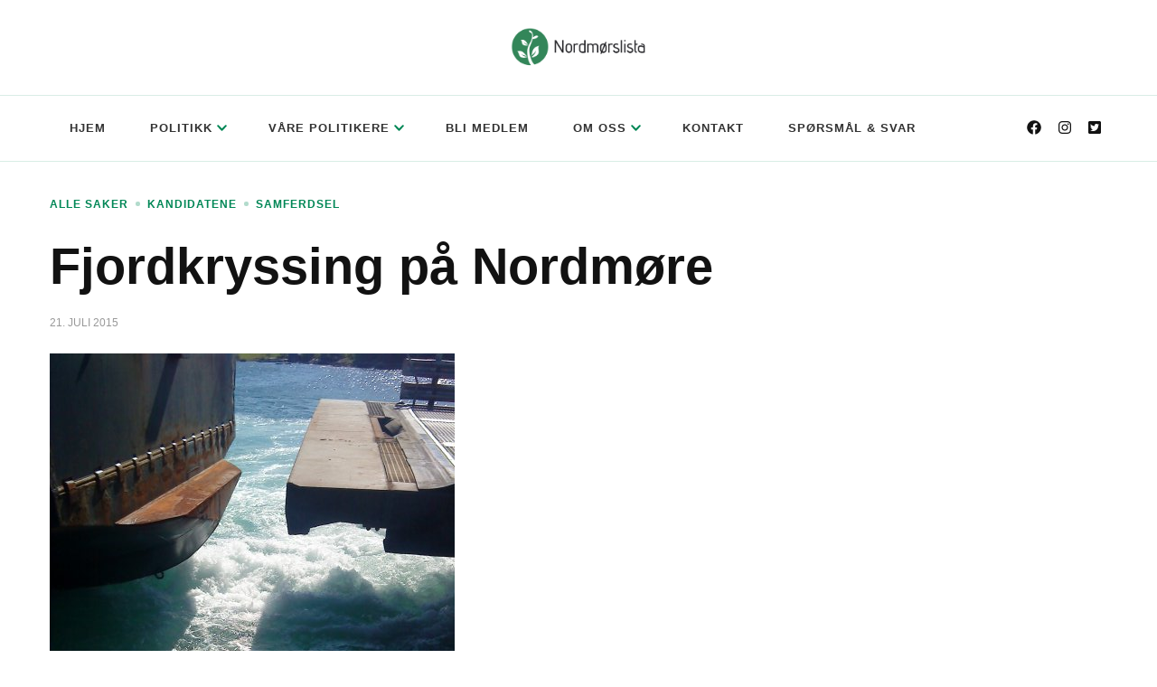

--- FILE ---
content_type: text/html; charset=UTF-8
request_url: https://www.nordmorslista.no/2015/07/21/fjordkryssing-pa-nordmore/
body_size: 12521
content:
    <!DOCTYPE html>
    <html lang="nb-NO">
    <head itemscope itemtype="http://schema.org/WebSite">
	    <meta charset="UTF-8">
    <meta name="viewport" content="width=device-width, initial-scale=1">
    <link rel="profile" href="http://gmpg.org/xfn/11">
    <title>Fjordkryssing på Nordmøre &#8211; Nordmørslista</title>
<meta name='robots' content='max-image-preview:large' />
<link rel='dns-prefetch' href='//fonts.googleapis.com' />
<link rel="alternate" type="application/rss+xml" title="Nordmørslista &raquo; strøm" href="https://www.nordmorslista.no/feed/" />
<link rel="alternate" type="application/rss+xml" title="Nordmørslista &raquo; kommentarstrøm" href="https://www.nordmorslista.no/comments/feed/" />
<link rel="alternate" type="application/rss+xml" title="Nordmørslista &raquo; Fjordkryssing på Nordmøre kommentarstrøm" href="https://www.nordmorslista.no/2015/07/21/fjordkryssing-pa-nordmore/feed/" />
<link rel="alternate" title="oEmbed (JSON)" type="application/json+oembed" href="https://www.nordmorslista.no/wp-json/oembed/1.0/embed?url=https%3A%2F%2Fwww.nordmorslista.no%2F2015%2F07%2F21%2Ffjordkryssing-pa-nordmore%2F" />
<link rel="alternate" title="oEmbed (XML)" type="text/xml+oembed" href="https://www.nordmorslista.no/wp-json/oembed/1.0/embed?url=https%3A%2F%2Fwww.nordmorslista.no%2F2015%2F07%2F21%2Ffjordkryssing-pa-nordmore%2F&#038;format=xml" />
<style id='wp-img-auto-sizes-contain-inline-css' type='text/css'>
img:is([sizes=auto i],[sizes^="auto," i]){contain-intrinsic-size:3000px 1500px}
/*# sourceURL=wp-img-auto-sizes-contain-inline-css */
</style>
<style id='wp-emoji-styles-inline-css' type='text/css'>

	img.wp-smiley, img.emoji {
		display: inline !important;
		border: none !important;
		box-shadow: none !important;
		height: 1em !important;
		width: 1em !important;
		margin: 0 0.07em !important;
		vertical-align: -0.1em !important;
		background: none !important;
		padding: 0 !important;
	}
/*# sourceURL=wp-emoji-styles-inline-css */
</style>
<link rel='stylesheet' id='wp-block-library-css' href='https://www.nordmorslista.no/wp-includes/css/dist/block-library/style.min.css?ver=6.9' type='text/css' media='all' />
<style id='global-styles-inline-css' type='text/css'>
:root{--wp--preset--aspect-ratio--square: 1;--wp--preset--aspect-ratio--4-3: 4/3;--wp--preset--aspect-ratio--3-4: 3/4;--wp--preset--aspect-ratio--3-2: 3/2;--wp--preset--aspect-ratio--2-3: 2/3;--wp--preset--aspect-ratio--16-9: 16/9;--wp--preset--aspect-ratio--9-16: 9/16;--wp--preset--color--black: #000000;--wp--preset--color--cyan-bluish-gray: #abb8c3;--wp--preset--color--white: #ffffff;--wp--preset--color--pale-pink: #f78da7;--wp--preset--color--vivid-red: #cf2e2e;--wp--preset--color--luminous-vivid-orange: #ff6900;--wp--preset--color--luminous-vivid-amber: #fcb900;--wp--preset--color--light-green-cyan: #7bdcb5;--wp--preset--color--vivid-green-cyan: #00d084;--wp--preset--color--pale-cyan-blue: #8ed1fc;--wp--preset--color--vivid-cyan-blue: #0693e3;--wp--preset--color--vivid-purple: #9b51e0;--wp--preset--gradient--vivid-cyan-blue-to-vivid-purple: linear-gradient(135deg,rgb(6,147,227) 0%,rgb(155,81,224) 100%);--wp--preset--gradient--light-green-cyan-to-vivid-green-cyan: linear-gradient(135deg,rgb(122,220,180) 0%,rgb(0,208,130) 100%);--wp--preset--gradient--luminous-vivid-amber-to-luminous-vivid-orange: linear-gradient(135deg,rgb(252,185,0) 0%,rgb(255,105,0) 100%);--wp--preset--gradient--luminous-vivid-orange-to-vivid-red: linear-gradient(135deg,rgb(255,105,0) 0%,rgb(207,46,46) 100%);--wp--preset--gradient--very-light-gray-to-cyan-bluish-gray: linear-gradient(135deg,rgb(238,238,238) 0%,rgb(169,184,195) 100%);--wp--preset--gradient--cool-to-warm-spectrum: linear-gradient(135deg,rgb(74,234,220) 0%,rgb(151,120,209) 20%,rgb(207,42,186) 40%,rgb(238,44,130) 60%,rgb(251,105,98) 80%,rgb(254,248,76) 100%);--wp--preset--gradient--blush-light-purple: linear-gradient(135deg,rgb(255,206,236) 0%,rgb(152,150,240) 100%);--wp--preset--gradient--blush-bordeaux: linear-gradient(135deg,rgb(254,205,165) 0%,rgb(254,45,45) 50%,rgb(107,0,62) 100%);--wp--preset--gradient--luminous-dusk: linear-gradient(135deg,rgb(255,203,112) 0%,rgb(199,81,192) 50%,rgb(65,88,208) 100%);--wp--preset--gradient--pale-ocean: linear-gradient(135deg,rgb(255,245,203) 0%,rgb(182,227,212) 50%,rgb(51,167,181) 100%);--wp--preset--gradient--electric-grass: linear-gradient(135deg,rgb(202,248,128) 0%,rgb(113,206,126) 100%);--wp--preset--gradient--midnight: linear-gradient(135deg,rgb(2,3,129) 0%,rgb(40,116,252) 100%);--wp--preset--font-size--small: 13px;--wp--preset--font-size--medium: 20px;--wp--preset--font-size--large: 36px;--wp--preset--font-size--x-large: 42px;--wp--preset--spacing--20: 0.44rem;--wp--preset--spacing--30: 0.67rem;--wp--preset--spacing--40: 1rem;--wp--preset--spacing--50: 1.5rem;--wp--preset--spacing--60: 2.25rem;--wp--preset--spacing--70: 3.38rem;--wp--preset--spacing--80: 5.06rem;--wp--preset--shadow--natural: 6px 6px 9px rgba(0, 0, 0, 0.2);--wp--preset--shadow--deep: 12px 12px 50px rgba(0, 0, 0, 0.4);--wp--preset--shadow--sharp: 6px 6px 0px rgba(0, 0, 0, 0.2);--wp--preset--shadow--outlined: 6px 6px 0px -3px rgb(255, 255, 255), 6px 6px rgb(0, 0, 0);--wp--preset--shadow--crisp: 6px 6px 0px rgb(0, 0, 0);}:where(.is-layout-flex){gap: 0.5em;}:where(.is-layout-grid){gap: 0.5em;}body .is-layout-flex{display: flex;}.is-layout-flex{flex-wrap: wrap;align-items: center;}.is-layout-flex > :is(*, div){margin: 0;}body .is-layout-grid{display: grid;}.is-layout-grid > :is(*, div){margin: 0;}:where(.wp-block-columns.is-layout-flex){gap: 2em;}:where(.wp-block-columns.is-layout-grid){gap: 2em;}:where(.wp-block-post-template.is-layout-flex){gap: 1.25em;}:where(.wp-block-post-template.is-layout-grid){gap: 1.25em;}.has-black-color{color: var(--wp--preset--color--black) !important;}.has-cyan-bluish-gray-color{color: var(--wp--preset--color--cyan-bluish-gray) !important;}.has-white-color{color: var(--wp--preset--color--white) !important;}.has-pale-pink-color{color: var(--wp--preset--color--pale-pink) !important;}.has-vivid-red-color{color: var(--wp--preset--color--vivid-red) !important;}.has-luminous-vivid-orange-color{color: var(--wp--preset--color--luminous-vivid-orange) !important;}.has-luminous-vivid-amber-color{color: var(--wp--preset--color--luminous-vivid-amber) !important;}.has-light-green-cyan-color{color: var(--wp--preset--color--light-green-cyan) !important;}.has-vivid-green-cyan-color{color: var(--wp--preset--color--vivid-green-cyan) !important;}.has-pale-cyan-blue-color{color: var(--wp--preset--color--pale-cyan-blue) !important;}.has-vivid-cyan-blue-color{color: var(--wp--preset--color--vivid-cyan-blue) !important;}.has-vivid-purple-color{color: var(--wp--preset--color--vivid-purple) !important;}.has-black-background-color{background-color: var(--wp--preset--color--black) !important;}.has-cyan-bluish-gray-background-color{background-color: var(--wp--preset--color--cyan-bluish-gray) !important;}.has-white-background-color{background-color: var(--wp--preset--color--white) !important;}.has-pale-pink-background-color{background-color: var(--wp--preset--color--pale-pink) !important;}.has-vivid-red-background-color{background-color: var(--wp--preset--color--vivid-red) !important;}.has-luminous-vivid-orange-background-color{background-color: var(--wp--preset--color--luminous-vivid-orange) !important;}.has-luminous-vivid-amber-background-color{background-color: var(--wp--preset--color--luminous-vivid-amber) !important;}.has-light-green-cyan-background-color{background-color: var(--wp--preset--color--light-green-cyan) !important;}.has-vivid-green-cyan-background-color{background-color: var(--wp--preset--color--vivid-green-cyan) !important;}.has-pale-cyan-blue-background-color{background-color: var(--wp--preset--color--pale-cyan-blue) !important;}.has-vivid-cyan-blue-background-color{background-color: var(--wp--preset--color--vivid-cyan-blue) !important;}.has-vivid-purple-background-color{background-color: var(--wp--preset--color--vivid-purple) !important;}.has-black-border-color{border-color: var(--wp--preset--color--black) !important;}.has-cyan-bluish-gray-border-color{border-color: var(--wp--preset--color--cyan-bluish-gray) !important;}.has-white-border-color{border-color: var(--wp--preset--color--white) !important;}.has-pale-pink-border-color{border-color: var(--wp--preset--color--pale-pink) !important;}.has-vivid-red-border-color{border-color: var(--wp--preset--color--vivid-red) !important;}.has-luminous-vivid-orange-border-color{border-color: var(--wp--preset--color--luminous-vivid-orange) !important;}.has-luminous-vivid-amber-border-color{border-color: var(--wp--preset--color--luminous-vivid-amber) !important;}.has-light-green-cyan-border-color{border-color: var(--wp--preset--color--light-green-cyan) !important;}.has-vivid-green-cyan-border-color{border-color: var(--wp--preset--color--vivid-green-cyan) !important;}.has-pale-cyan-blue-border-color{border-color: var(--wp--preset--color--pale-cyan-blue) !important;}.has-vivid-cyan-blue-border-color{border-color: var(--wp--preset--color--vivid-cyan-blue) !important;}.has-vivid-purple-border-color{border-color: var(--wp--preset--color--vivid-purple) !important;}.has-vivid-cyan-blue-to-vivid-purple-gradient-background{background: var(--wp--preset--gradient--vivid-cyan-blue-to-vivid-purple) !important;}.has-light-green-cyan-to-vivid-green-cyan-gradient-background{background: var(--wp--preset--gradient--light-green-cyan-to-vivid-green-cyan) !important;}.has-luminous-vivid-amber-to-luminous-vivid-orange-gradient-background{background: var(--wp--preset--gradient--luminous-vivid-amber-to-luminous-vivid-orange) !important;}.has-luminous-vivid-orange-to-vivid-red-gradient-background{background: var(--wp--preset--gradient--luminous-vivid-orange-to-vivid-red) !important;}.has-very-light-gray-to-cyan-bluish-gray-gradient-background{background: var(--wp--preset--gradient--very-light-gray-to-cyan-bluish-gray) !important;}.has-cool-to-warm-spectrum-gradient-background{background: var(--wp--preset--gradient--cool-to-warm-spectrum) !important;}.has-blush-light-purple-gradient-background{background: var(--wp--preset--gradient--blush-light-purple) !important;}.has-blush-bordeaux-gradient-background{background: var(--wp--preset--gradient--blush-bordeaux) !important;}.has-luminous-dusk-gradient-background{background: var(--wp--preset--gradient--luminous-dusk) !important;}.has-pale-ocean-gradient-background{background: var(--wp--preset--gradient--pale-ocean) !important;}.has-electric-grass-gradient-background{background: var(--wp--preset--gradient--electric-grass) !important;}.has-midnight-gradient-background{background: var(--wp--preset--gradient--midnight) !important;}.has-small-font-size{font-size: var(--wp--preset--font-size--small) !important;}.has-medium-font-size{font-size: var(--wp--preset--font-size--medium) !important;}.has-large-font-size{font-size: var(--wp--preset--font-size--large) !important;}.has-x-large-font-size{font-size: var(--wp--preset--font-size--x-large) !important;}
/*# sourceURL=global-styles-inline-css */
</style>

<style id='classic-theme-styles-inline-css' type='text/css'>
/*! This file is auto-generated */
.wp-block-button__link{color:#fff;background-color:#32373c;border-radius:9999px;box-shadow:none;text-decoration:none;padding:calc(.667em + 2px) calc(1.333em + 2px);font-size:1.125em}.wp-block-file__button{background:#32373c;color:#fff;text-decoration:none}
/*# sourceURL=/wp-includes/css/classic-themes.min.css */
</style>
<link rel='stylesheet' id='contact-form-7-css' href='https://usercontent.one/wp/www.nordmorslista.no/wp-content/plugins/contact-form-7/includes/css/styles.css?ver=6.1.4' type='text/css' media='all' />
<style id='contact-form-7-inline-css' type='text/css'>
.wpcf7 .wpcf7-recaptcha iframe {margin-bottom: 0;}.wpcf7 .wpcf7-recaptcha[data-align="center"] > div {margin: 0 auto;}.wpcf7 .wpcf7-recaptcha[data-align="right"] > div {margin: 0 0 0 auto;}
/*# sourceURL=contact-form-7-inline-css */
</style>
<link rel='stylesheet' id='owl-carousel-css' href='https://usercontent.one/wp/www.nordmorslista.no/wp-content/themes/chic-lite/css/owl.carousel.min.css?ver=2.3.4' type='text/css' media='all' />
<link rel='stylesheet' id='animate-css' href='https://usercontent.one/wp/www.nordmorslista.no/wp-content/themes/chic-lite/css/animate.min.css?ver=3.5.2' type='text/css' media='all' />
<link rel='stylesheet' id='perfect-scrollbar-css' href='https://usercontent.one/wp/www.nordmorslista.no/wp-content/themes/chic-lite/css/perfect-scrollbar.min.css?ver=1.3.0' type='text/css' media='all' />
<link rel='stylesheet' id='chic-lite-google-fonts-css' href='https://fonts.googleapis.com/css?family=Nanum+Myeongjo%3Aregular' type='text/css' media='all' />
<link rel='stylesheet' id='chic-lite-css' href='https://usercontent.one/wp/www.nordmorslista.no/wp-content/themes/chic-lite/style.css?ver=1.1.7' type='text/css' media='all' />
<link rel='stylesheet' id='chic-lite-gutenberg-css' href='https://usercontent.one/wp/www.nordmorslista.no/wp-content/themes/chic-lite/css/gutenberg.min.css?ver=1.1.7' type='text/css' media='all' />
<link rel='stylesheet' id='rt-team-css-css' href='https://usercontent.one/wp/www.nordmorslista.no/wp-content/plugins/tlp-team/assets/css/tlpteam.css?ver=5.0.11' type='text/css' media='all' />
<link rel='stylesheet' id='rt-team-sc-css' href='https://usercontent.one/wp/www.nordmorslista.no/wp-content/uploads/tlp-team/team-sc.css?ver=1694807492' type='text/css' media='all' />
<script type="text/javascript" id="wpm-6310-ajax-script-js-extra">
/* <![CDATA[ */
var my_ajax_object = {"ajax_url":"https://www.nordmorslista.no/wp-admin/admin-ajax.php"};
//# sourceURL=wpm-6310-ajax-script-js-extra
/* ]]> */
</script>
<script type="text/javascript" src="https://usercontent.one/wp/www.nordmorslista.no/wp-content/plugins/team-showcase-supreme/assets/js/ajaxdata.js?ver=6.9" id="wpm-6310-ajax-script-js"></script>
<script type="text/javascript" src="https://www.nordmorslista.no/wp-includes/js/jquery/jquery.min.js?ver=3.7.1" id="jquery-core-js"></script>
<script type="text/javascript" src="https://www.nordmorslista.no/wp-includes/js/jquery/jquery-migrate.min.js?ver=3.4.1" id="jquery-migrate-js"></script>
<link rel="https://api.w.org/" href="https://www.nordmorslista.no/wp-json/" /><link rel="alternate" title="JSON" type="application/json" href="https://www.nordmorslista.no/wp-json/wp/v2/posts/3596" /><link rel="EditURI" type="application/rsd+xml" title="RSD" href="https://www.nordmorslista.no/xmlrpc.php?rsd" />
<meta name="generator" content="WordPress 6.9" />
<link rel="canonical" href="https://www.nordmorslista.no/2015/07/21/fjordkryssing-pa-nordmore/" />
<link rel='shortlink' href='https://www.nordmorslista.no/?p=3596' />
		<!-- Custom Logo: hide header text -->
		<style id="custom-logo-css" type="text/css">
			.site-title, .site-description {
				position: absolute;
				clip-path: inset(50%);
			}
		</style>
		<style>[class*=" icon-oc-"],[class^=icon-oc-]{speak:none;font-style:normal;font-weight:400;font-variant:normal;text-transform:none;line-height:1;-webkit-font-smoothing:antialiased;-moz-osx-font-smoothing:grayscale}.icon-oc-one-com-white-32px-fill:before{content:"901"}.icon-oc-one-com:before{content:"900"}#one-com-icon,.toplevel_page_onecom-wp .wp-menu-image{speak:none;display:flex;align-items:center;justify-content:center;text-transform:none;line-height:1;-webkit-font-smoothing:antialiased;-moz-osx-font-smoothing:grayscale}.onecom-wp-admin-bar-item>a,.toplevel_page_onecom-wp>.wp-menu-name{font-size:16px;font-weight:400;line-height:1}.toplevel_page_onecom-wp>.wp-menu-name img{width:69px;height:9px;}.wp-submenu-wrap.wp-submenu>.wp-submenu-head>img{width:88px;height:auto}.onecom-wp-admin-bar-item>a img{height:7px!important}.onecom-wp-admin-bar-item>a img,.toplevel_page_onecom-wp>.wp-menu-name img{opacity:.8}.onecom-wp-admin-bar-item.hover>a img,.toplevel_page_onecom-wp.wp-has-current-submenu>.wp-menu-name img,li.opensub>a.toplevel_page_onecom-wp>.wp-menu-name img{opacity:1}#one-com-icon:before,.onecom-wp-admin-bar-item>a:before,.toplevel_page_onecom-wp>.wp-menu-image:before{content:'';position:static!important;background-color:rgba(240,245,250,.4);border-radius:102px;width:18px;height:18px;padding:0!important}.onecom-wp-admin-bar-item>a:before{width:14px;height:14px}.onecom-wp-admin-bar-item.hover>a:before,.toplevel_page_onecom-wp.opensub>a>.wp-menu-image:before,.toplevel_page_onecom-wp.wp-has-current-submenu>.wp-menu-image:before{background-color:#76b82a}.onecom-wp-admin-bar-item>a{display:inline-flex!important;align-items:center;justify-content:center}#one-com-logo-wrapper{font-size:4em}#one-com-icon{vertical-align:middle}.imagify-welcome{display:none !important;}</style><link rel="pingback" href="https://www.nordmorslista.no/xmlrpc.php"><link rel="icon" href="https://usercontent.one/wp/www.nordmorslista.no/wp-content/uploads/2017/02/cropped-NML-logo-kvadrat-32x32.png" sizes="32x32" />
<link rel="icon" href="https://usercontent.one/wp/www.nordmorslista.no/wp-content/uploads/2017/02/cropped-NML-logo-kvadrat-192x192.png" sizes="192x192" />
<link rel="apple-touch-icon" href="https://usercontent.one/wp/www.nordmorslista.no/wp-content/uploads/2017/02/cropped-NML-logo-kvadrat-180x180.png" />
<meta name="msapplication-TileImage" content="https://usercontent.one/wp/www.nordmorslista.no/wp-content/uploads/2017/02/cropped-NML-logo-kvadrat-270x270.png" />
<style type='text/css' media='all'>     
    .content-newsletter .blossomthemes-email-newsletter-wrapper.bg-img:after,
    .widget_blossomthemes_email_newsletter_widget .blossomthemes-email-newsletter-wrapper:after{
        background: rgba(0, 135, 86, 0.8);    }
    
    /*Typography*/

    body,
    button,
    input,
    select,
    optgroup,
    textarea{
        font-family : Arial, Helvetica, sans-serif;
        font-size   : 18px;        
    }

    :root {
	    --primary-font: Arial, Helvetica, sans-serif;
	    --secondary-font: Arial, Helvetica, sans-serif;
	    --primary-color: #008756;
	    --primary-color-rgb: 0, 135, 86;
	}
    
    .site-branding .site-title-wrap .site-title{
        font-size   : 10px;
        font-family : Nanum Myeongjo;
        font-weight : 400;
        font-style  : normal;
    }
    
    .custom-logo-link img{
	    width: 150px;
	    max-width: 100%;
	}

    .comment-body .reply .comment-reply-link:hover:before {
		background-image: url('data:image/svg+xml; utf-8, <svg xmlns="http://www.w3.org/2000/svg" width="18" height="15" viewBox="0 0 18 15"><path d="M934,147.2a11.941,11.941,0,0,1,7.5,3.7,16.063,16.063,0,0,1,3.5,7.3c-2.4-3.4-6.1-5.1-11-5.1v4.1l-7-7,7-7Z" transform="translate(-927 -143.2)" fill="%23008756"/></svg>');
	}

	.site-header.style-five .header-mid .search-form .search-submit:hover {
		background-image: url('data:image/svg+xml; utf-8, <svg xmlns="http://www.w3.org/2000/svg" viewBox="0 0 512 512"><path fill="%23008756" d="M508.5 468.9L387.1 347.5c-2.3-2.3-5.3-3.5-8.5-3.5h-13.2c31.5-36.5 50.6-84 50.6-136C416 93.1 322.9 0 208 0S0 93.1 0 208s93.1 208 208 208c52 0 99.5-19.1 136-50.6v13.2c0 3.2 1.3 6.2 3.5 8.5l121.4 121.4c4.7 4.7 12.3 4.7 17 0l22.6-22.6c4.7-4.7 4.7-12.3 0-17zM208 368c-88.4 0-160-71.6-160-160S119.6 48 208 48s160 71.6 160 160-71.6 160-160 160z"></path></svg>');
	}

	.site-header.style-seven .header-bottom .search-form .search-submit:hover {
		background-image: url('data:image/svg+xml; utf-8, <svg xmlns="http://www.w3.org/2000/svg" viewBox="0 0 512 512"><path fill="%23008756" d="M508.5 468.9L387.1 347.5c-2.3-2.3-5.3-3.5-8.5-3.5h-13.2c31.5-36.5 50.6-84 50.6-136C416 93.1 322.9 0 208 0S0 93.1 0 208s93.1 208 208 208c52 0 99.5-19.1 136-50.6v13.2c0 3.2 1.3 6.2 3.5 8.5l121.4 121.4c4.7 4.7 12.3 4.7 17 0l22.6-22.6c4.7-4.7 4.7-12.3 0-17zM208 368c-88.4 0-160-71.6-160-160S119.6 48 208 48s160 71.6 160 160-71.6 160-160 160z"></path></svg>');
	}

	.site-header.style-fourteen .search-form .search-submit:hover {
		background-image: url('data:image/svg+xml; utf-8, <svg xmlns="http://www.w3.org/2000/svg" viewBox="0 0 512 512"><path fill="%23008756" d="M508.5 468.9L387.1 347.5c-2.3-2.3-5.3-3.5-8.5-3.5h-13.2c31.5-36.5 50.6-84 50.6-136C416 93.1 322.9 0 208 0S0 93.1 0 208s93.1 208 208 208c52 0 99.5-19.1 136-50.6v13.2c0 3.2 1.3 6.2 3.5 8.5l121.4 121.4c4.7 4.7 12.3 4.7 17 0l22.6-22.6c4.7-4.7 4.7-12.3 0-17zM208 368c-88.4 0-160-71.6-160-160S119.6 48 208 48s160 71.6 160 160-71.6 160-160 160z"></path></svg>');
	}

	.search-results .content-area > .page-header .search-submit:hover {
		background-image: url('data:image/svg+xml; utf-8, <svg xmlns="http://www.w3.org/2000/svg" viewBox="0 0 512 512"><path fill="%23008756" d="M508.5 468.9L387.1 347.5c-2.3-2.3-5.3-3.5-8.5-3.5h-13.2c31.5-36.5 50.6-84 50.6-136C416 93.1 322.9 0 208 0S0 93.1 0 208s93.1 208 208 208c52 0 99.5-19.1 136-50.6v13.2c0 3.2 1.3 6.2 3.5 8.5l121.4 121.4c4.7 4.7 12.3 4.7 17 0l22.6-22.6c4.7-4.7 4.7-12.3 0-17zM208 368c-88.4 0-160-71.6-160-160S119.6 48 208 48s160 71.6 160 160-71.6 160-160 160z"></path></svg>');
	}
    .main-navigation ul li.menu-item-has-children > a::after {
        background-image: url('data:image/svg+xml; utf-8, <svg xmlns="http://www.w3.org/2000/svg" viewBox="0 0 448 512"> <path fill="%23008756" d="M207.029 381.476L12.686 187.132c-9.373-9.373-9.373-24.569 0-33.941l22.667-22.667c9.357-9.357 24.522-9.375 33.901-.04L224 284.505l154.745-154.021c9.379-9.335 24.544-9.317 33.901.04l22.667 22.667c9.373 9.373 9.373 24.569 0 33.941L240.971 381.476c-9.373 9.372-24.569 9.372-33.942 0z"></path></svg>');
    }


    </style></head>

<body class="wp-singular post-template-default single single-post postid-3596 single-format-standard wp-custom-logo wp-embed-responsive wp-theme-chic-lite sp-easy-accordion-enabled chic-lite-has-blocks single-style-four full-width" itemscope itemtype="http://schema.org/WebPage">

    <div id="page" class="site">
        <a class="skip-link" href="#content">Gå til innhold</a>
        <header id="masthead" class="site-header style-two" itemscope itemtype="http://schema.org/WPHeader">
        <div class="header-mid">
            <div class="container">
                        <div class="site-branding" itemscope itemtype="http://schema.org/Organization">  
            <div class="site-logo">
                <a href="https://www.nordmorslista.no/" class="custom-logo-link" rel="home"><img width="1736" height="516" src="https://usercontent.one/wp/www.nordmorslista.no/wp-content/uploads/2023/07/Nordmorslista-logo-tekst-siden.png" class="custom-logo" alt="Nordmørslista" decoding="async" fetchpriority="high" srcset="https://usercontent.one/wp/www.nordmorslista.no/wp-content/uploads/2023/07/Nordmorslista-logo-tekst-siden.png 1736w, https://usercontent.one/wp/www.nordmorslista.no/wp-content/uploads/2023/07/Nordmorslista-logo-tekst-siden-300x89.png 300w, https://usercontent.one/wp/www.nordmorslista.no/wp-content/uploads/2023/07/Nordmorslista-logo-tekst-siden-1024x304.png 1024w, https://usercontent.one/wp/www.nordmorslista.no/wp-content/uploads/2023/07/Nordmorslista-logo-tekst-siden-768x228.png 768w, https://usercontent.one/wp/www.nordmorslista.no/wp-content/uploads/2023/07/Nordmorslista-logo-tekst-siden-1536x457.png 1536w, https://usercontent.one/wp/www.nordmorslista.no/wp-content/uploads/2023/07/Nordmorslista-logo-tekst-siden-202x60.png 202w" sizes="(max-width: 1736px) 100vw, 1736px" /></a>            </div>

            <div class="site-title-wrap">                    <p class="site-title" itemprop="name"><a href="https://www.nordmorslista.no/" rel="home" itemprop="url">Nordmørslista</a></p>
                                    <p class="site-description" itemprop="description">Sammen for Nordmøre</p>
                </div>        </div>    
                </div>
        </div><!-- .header-mid -->
        <div class="header-bottom">
            <div class="container">         
                                	<nav id="site-navigation" class="main-navigation" itemscope itemtype="http://schema.org/SiteNavigationElement">
                    <button class="toggle-btn" data-toggle-target=".main-menu-modal" data-toggle-body-class="showing-main-menu-modal" aria-expanded="false" data-set-focus=".close-main-nav-toggle">
                <span class="toggle-bar"></span>
                <span class="toggle-bar"></span>
                <span class="toggle-bar"></span>
            </button>
            <div class="primary-menu-list main-menu-modal cover-modal" data-modal-target-string=".main-menu-modal">
                <button class="close close-main-nav-toggle" data-toggle-target=".main-menu-modal" data-toggle-body-class="showing-main-menu-modal" aria-expanded="false" data-set-focus=".main-menu-modal"></button>
                <div class="mobile-menu" aria-label="Mobil">
        <div class="menu-main-menu-container"><ul id="primary-menu" class="nav-menu main-menu-modal"><li id="menu-item-6332" class="menu-item menu-item-type-post_type menu-item-object-page menu-item-home menu-item-6332"><a href="https://www.nordmorslista.no/">Hjem</a></li>
<li id="menu-item-5800" class="menu-item menu-item-type-post_type menu-item-object-page menu-item-has-children menu-item-5800"><a href="https://www.nordmorslista.no/politikk/">Politikk</a>
<ul class="sub-menu">
	<li id="menu-item-6519" class="menu-item menu-item-type-post_type menu-item-object-post menu-item-6519"><a href="https://www.nordmorslista.no/2023/06/02/valgprogram-kristiansund-2023/">Valgprogram Kristiansund 2023</a></li>
	<li id="menu-item-6520" class="menu-item menu-item-type-post_type menu-item-object-post menu-item-6520"><a href="https://www.nordmorslista.no/2023/06/02/valgprogram-more-og-romsdal-2023/">Valgprogram Møre og Romsdal 2023</a></li>
</ul>
</li>
<li id="menu-item-5799" class="menu-item menu-item-type-post_type menu-item-object-page menu-item-has-children menu-item-5799"><a href="https://www.nordmorslista.no/kommune-og-fylkestingsvalget-2023/">Våre politikere</a>
<ul class="sub-menu">
	<li id="menu-item-6587" class="menu-item menu-item-type-post_type menu-item-object-post menu-item-6587"><a href="https://www.nordmorslista.no/2023/09/13/nordmorslistas-bystyregruppe-i-kristiansund-2023-2027/">Nordmørslistas bystyregruppe i Kristiansund 2023 – 2027</a></li>
	<li id="menu-item-6597" class="menu-item menu-item-type-post_type menu-item-object-post menu-item-6597"><a href="https://www.nordmorslista.no/2023/09/15/nordmorslistas-fylkestingsgruppe-i-more-og-romsdal-2023-2027/">Nordmørslistas fylkestingsgruppe i Møre og Romsdal 2023 – 2027</a></li>
</ul>
</li>
<li id="menu-item-4264" class="menu-item menu-item-type-post_type menu-item-object-page menu-item-4264"><a href="https://www.nordmorslista.no/bli-medlem/">Bli medlem</a></li>
<li id="menu-item-5827" class="menu-item menu-item-type-post_type menu-item-object-page menu-item-has-children menu-item-5827"><a href="https://www.nordmorslista.no/om-nordmorslista/">Om oss</a>
<ul class="sub-menu">
	<li id="menu-item-6514" class="menu-item menu-item-type-post_type menu-item-object-page menu-item-6514"><a href="https://www.nordmorslista.no/om-nordmorslista/">Om Nordmørslista</a></li>
	<li id="menu-item-6513" class="menu-item menu-item-type-post_type menu-item-object-page menu-item-6513"><a href="https://www.nordmorslista.no/styret/">Styret</a></li>
</ul>
</li>
<li id="menu-item-6395" class="menu-item menu-item-type-post_type menu-item-object-page menu-item-6395"><a href="https://www.nordmorslista.no/kontakt/">Kontakt</a></li>
<li id="menu-item-6548" class="menu-item menu-item-type-post_type menu-item-object-page menu-item-6548"><a href="https://www.nordmorslista.no/sporsmal-svar/">Spørsmål &#038; svar</a></li>
</ul></div>                </div>
            </div>
        	</nav><!-- #site-navigation -->
                    <div class="right">
                    <div class="header-social">
                            <ul class="social-networks">
    	            <li>
                <a href="https://facebook.com/nordmorslista" target="_blank" rel="nofollow noopener">
                    <i class="fab fa-facebook"></i>
                </a>
            </li>    	   
                        <li>
                <a href="https://www.instagram.com/nordmorslista/" target="_blank" rel="nofollow noopener">
                    <i class="fab fa-instagram"></i>
                </a>
            </li>    	   
                        <li>
                <a href="https://twitter.com/Nordmorslista" target="_blank" rel="nofollow noopener">
                    <i class="fab fa-twitter-square"></i>
                </a>
            </li>    	   
            	</ul>
                        </div><!-- .header-social -->
                                    </div><!-- .right -->
            </div>
        </div><!-- .header-bottom -->
    </header>
            <div class="top-bar">
    		<div class="container">
                		</div>
    	</div>   
        <div id="content" class="site-content">    <div class="container">
            <div id="primary" class="content-area">	
    	<main id="main" class="site-main">

    	
<article id="post-3596" class="post-3596 post type-post status-publish format-standard has-post-thumbnail hentry category-vi-mener category-kandidatene category-samferdsel latest_post sticky-meta">
    
	    <header class="entry-header">

        <div class="container">
            <span class="category"><a href="https://www.nordmorslista.no/category/vi-mener/" rel="category tag">Alle saker</a> <a href="https://www.nordmorslista.no/category/kandidatene/" rel="category tag">Kandidatene</a> <a href="https://www.nordmorslista.no/category/samferdsel/" rel="category tag">Samferdsel</a></span>
            <h1 class="entry-title">Fjordkryssing på Nordmøre</h1>        
            
            <div class="entry-meta">
                <span class="posted-on"> <a href="https://www.nordmorslista.no/2015/07/21/fjordkryssing-pa-nordmore/" rel="bookmark"><time class="entry-date published" datetime="2015-07-21T16:00:46+02:00" itemprop="datePublished">21. juli 2015</time><time class="updated" datetime="2023-07-13T21:11:11+02:00" itemprop="dateModified">13. juli 2023</time></a></span>            </div>
        </div>
    </header> <!-- .page-header -->

    <figure class="post-thumbnail"><img width="448" height="604" src="https://usercontent.one/wp/www.nordmorslista.no/wp-content/uploads/2015/07/1914144_153728111020_6658368_n.jpg" class="attachment-chic-lite-slider size-chic-lite-slider wp-post-image" alt="" itemprop="image" decoding="async" srcset="https://usercontent.one/wp/www.nordmorslista.no/wp-content/uploads/2015/07/1914144_153728111020_6658368_n.jpg 448w, https://usercontent.one/wp/www.nordmorslista.no/wp-content/uploads/2015/07/1914144_153728111020_6658368_n-223x300.jpg 223w, https://usercontent.one/wp/www.nordmorslista.no/wp-content/uploads/2015/07/1914144_153728111020_6658368_n-350x472.jpg 350w, https://usercontent.one/wp/www.nordmorslista.no/wp-content/uploads/2015/07/1914144_153728111020_6658368_n-260x351.jpg 260w" sizes="(max-width: 448px) 100vw, 448px" /></figure><div class="content-wrap"><div class="entry-content" itemprop="text"><p>Av Stig Anders Ohrvik</p>
<p><strong>Det har vært et problem for Nordmøre at vi ikke har evnet å samle oss og samarbeide til beste for felles interesser. Det er godt mulig at avstandene har vært for store til at vi har klart å se våre nærmeste naboers behov. Fjordene, som en gang var de viktigste ferdselsårene, som sørget for å ivareta samhold og samhandling, har blitt barrierer for god kommunikasjon i stedet for å fungere som levende ferdselsårer. Hvis vi skal komme oss videre som en samlet enhet må vi igjen klare å forsere fjordene, og vi må klare å samarbeide til felles beste.</strong></p>
<p>Todalsfjordprosjektet er ikke bare et lokalt prosjekt mellom Sunndal og Surnadal. Todalsfjordprosjektet vil bidra til et utvidet bo- og arbeidsmarked på indre Nordmøre, men vil sammen med utbedring av RV 70 også bidra til vesentlig bedre kommunikasjon mellom indre og ytre Nordmøre. Todalsfjordprosjektet slik det foreligger i dag vil både bidra til bedre mulighet for pendling mellom Tingvoll og Surnadal og være den mest effektive veien mellom Surnadal og Kristiansund. Todalsfjordprosjektet er det andre store samferdselsprosjektet som står for tur i Møre og Romsdal, etter Nordøyvegen, og utsikter til fergeavløsningsmidler i 40 år bidrar til at Todalsfjordprosjektet kan stå foran snarlig realisering.</p>
<blockquote><p>Hvis vi skal klare å samle Nordmøre til felles beste trenger vi ikke færre, men flere gode kommunikasjonslinjer, både på langs og på tvers.</p></blockquote>
<p>Todalsfjordprosjektet er imidlertid ikke en erstatning for fergefri kryssing av Halsafjorden langs E39. Hvis vi skal klare å samle Nordmøre til felles beste trenger vi ikke færre, men flere gode kommunikasjonslinjer, både på langs og på tvers. Fergefri kryssing av Halsafjorden langs E39 ligger an til å kunne bli et pilotprosjekt som kan forseres raskere enn tidligere forutsatt. Det er derfor viktig å se de ulike prosjektene i sammenheng, og se at det er behov for gode kommunikasjonslinjer sørover og nordover både på indre og ytre Nordmøre, men også mellom indre og ytre Nordmøre.</p>
<figure id="attachment_3621" aria-describedby="caption-attachment-3621" style="width: 980px" class="wp-caption alignnone"><a href="https://usercontent.one/wp/www.nordmorslista.no/wp-content/uploads/2015/07/illustrasjonsbilde_for_16051949.jpg"><img decoding="async" class="wp-image-3621 size-full" src="https://usercontent.one/wp/www.nordmorslista.no/wp-content/uploads/2015/07/illustrasjonsbilde_for_16051949.jpg" alt="Illustrasjonsfoto: Statens vegvesen" width="980" height="613" srcset="https://usercontent.one/wp/www.nordmorslista.no/wp-content/uploads/2015/07/illustrasjonsbilde_for_16051949.jpg 980w, https://usercontent.one/wp/www.nordmorslista.no/wp-content/uploads/2015/07/illustrasjonsbilde_for_16051949-300x188.jpg 300w, https://usercontent.one/wp/www.nordmorslista.no/wp-content/uploads/2015/07/illustrasjonsbilde_for_16051949-145x90.jpg 145w, https://usercontent.one/wp/www.nordmorslista.no/wp-content/uploads/2015/07/illustrasjonsbilde_for_16051949-750x469.jpg 750w, https://usercontent.one/wp/www.nordmorslista.no/wp-content/uploads/2015/07/illustrasjonsbilde_for_16051949-350x219.jpg 350w, https://usercontent.one/wp/www.nordmorslista.no/wp-content/uploads/2015/07/illustrasjonsbilde_for_16051949-260x163.jpg 260w" sizes="(max-width: 980px) 100vw, 980px" /></a><figcaption id="caption-attachment-3621" class="wp-caption-text">Illustrasjonsfoto: Statens vegvesen</figcaption></figure>
<p>Når både Halsafjorden og Todalsfjorden i nær fremtid kan forseres fergefritt er Talgsjøtunnelen og tverrforbindelse over Vinjefjorden mellom kommunene Aure og Halsa det neste vi må satse på på Nordmøre. Talgsjøtunnelen og tverrforbindelse over Vinjefjorden vil lette kommunikasjonen og utvide felles bo- og arbeidsmarked på Nordmøre betydelig. Utsikter til fergeavløsningsmidler i 40 år gir et godt utgangspunkt for å realisere Talgsjøtunnelen og tverrforbindelse mellom Halsa og Aure som ett prosjekt, som vil avløse to fergesamband, Seivika &#8211; Tømmervåg og Aresvik &#8211; Hendset. Inntil dette kan gjennomføres er det imidlertid viktig å arbeide for en tredje ferge og nattåpent samband på strekningen Seivika &#8211; Tømmervåg.</p>
<p>I tillegg til de eksisterende fergesambandene må det være et mål å etablere fergeforbindelse mellom Aure og Hitra så snart som mulig, slik at arbeidsmarkedet på ytre nordre Nordmøre kan nyte godt av det økende behovet for arbeidskraft på Hitra, bla.a. som følge av havneutbygging i regi av Kristiansund og Nordmøre Havn.</p>
<p>Når vi på Nordmøre har klart å realisere dette vil teknologien være moden for senketunnel til Smøla og fast forbindelse til Hitra også. Nordmørslista mener at vi på Nordmøre må være såpass offensive at vi arbeider for å realisere dise prosjektene i overskuelig fremtid. Vi har alt å vinne, og ingenting å tape.</p>
</div><div class="entry-footer"></div></div></article><!-- #post-3596 -->
    	</main><!-- #main -->
        
                    
            <nav class="post-navigation pagination" role="navigation">
    			<div class="nav-links">
    				                            <div class="nav-previous">
                                <a href="https://www.nordmorslista.no/2015/07/19/fremtiden-bygges-pa-kunnskap/" rel="prev">
                                    <span class="meta-nav"><svg xmlns="http://www.w3.org/2000/svg" viewBox="0 0 14 8"><defs><style>.arla{fill:#999596;}</style></defs><path class="arla" d="M16.01,11H8v2h8.01v3L22,12,16.01,8Z" transform="translate(22 16) rotate(180)"/></svg> Forrige artikkel</span>
                                    <span class="post-title">Fremtiden bygges på kunnskap</span>
                                </a>
                                <figure class="post-img">
                                    <img width="150" height="150" src="https://usercontent.one/wp/www.nordmorslista.no/wp-content/uploads/2015/07/utdanning-150x150.jpg" class="attachment-thumbnail size-thumbnail wp-post-image" alt="" decoding="async" loading="lazy" srcset="https://usercontent.one/wp/www.nordmorslista.no/wp-content/uploads/2015/07/utdanning-150x150.jpg 150w, https://usercontent.one/wp/www.nordmorslista.no/wp-content/uploads/2015/07/utdanning-180x180.jpg 180w, https://usercontent.one/wp/www.nordmorslista.no/wp-content/uploads/2015/07/utdanning-250x250.jpg 250w, https://usercontent.one/wp/www.nordmorslista.no/wp-content/uploads/2015/07/utdanning-75x75.jpg 75w" sizes="auto, (max-width: 150px) 100vw, 150px" />                                </figure>
                            </div>
                                                    <div class="nav-next">
                                <a href="https://www.nordmorslista.no/2015/07/23/opplevd-sikkerhet-og-falsk-trygghet/" rel="next">
                                    <span class="meta-nav">Neste artikkel<svg xmlns="http://www.w3.org/2000/svg" viewBox="0 0 14 8"><defs><style>.arra{fill:#999596;}</style></defs><path class="arra" d="M16.01,11H8v2h8.01v3L22,12,16.01,8Z" transform="translate(-8 -8)"/></svg></span>
                                    <span class="post-title">Opplevd sikkerhet og falsk trygghet</span>
                                </a>
                                <figure class="post-img">
                                    <img width="150" height="150" src="https://usercontent.one/wp/www.nordmorslista.no/wp-content/uploads/2015/09/02-350-150x150.jpg" class="attachment-thumbnail size-thumbnail wp-post-image" alt="" decoding="async" loading="lazy" srcset="https://usercontent.one/wp/www.nordmorslista.no/wp-content/uploads/2015/09/02-350-150x150.jpg 150w, https://usercontent.one/wp/www.nordmorslista.no/wp-content/uploads/2015/09/02-350-180x180.jpg 180w, https://usercontent.one/wp/www.nordmorslista.no/wp-content/uploads/2015/09/02-350-300x300.jpg 300w, https://usercontent.one/wp/www.nordmorslista.no/wp-content/uploads/2015/09/02-350-250x250.jpg 250w, https://usercontent.one/wp/www.nordmorslista.no/wp-content/uploads/2015/09/02-350-75x75.jpg 75w" sizes="auto, (max-width: 150px) 100vw, 150px" />                                </figure>
                            </div>
                            			</div>
    		</nav>     
        <div class="additional-post">
    		<h3 class="post-title">Se også</h3>            <div class="article-wrap">
    			                    <article class="post">
                        <header class="entry-header">
                            <div class="entry-meta"><span class="posted-on"> <a href="https://www.nordmorslista.no/2020/06/11/jeg-spor-igjen-hvem-skal-vi-stemme-pa/" rel="bookmark"><time class="entry-date published" datetime="2020-06-11T18:05:16+02:00" itemprop="datePublished">11. juni 2020</time><time class="updated" datetime="2022-04-25T18:06:17+02:00" itemprop="dateModified">25. april 2022</time></a></span></div><h4 class="entry-title"><a href="https://www.nordmorslista.no/2020/06/11/jeg-spor-igjen-hvem-skal-vi-stemme-pa/" rel="bookmark">Jeg spør igjen: Hvem skal vi stemme på?</a></h4>                        </header>
                        
                        <figure class="post-thumbnail">
                            <a href="https://www.nordmorslista.no/2020/06/11/jeg-spor-igjen-hvem-skal-vi-stemme-pa/">
                                        <div class="svg-holder">
             <svg class="fallback-svg" viewBox="0 0 420 280" preserveAspectRatio="none">
                    <rect width="420" height="280" style="fill:rgba(var(--primary-color-rgb), 0.10);"></rect>
            </svg>
        </div>
                                    </a>
                        </figure>
                    </article>
    			                    <article class="post">
                        <header class="entry-header">
                            <div class="entry-meta"><span class="posted-on"> <a href="https://www.nordmorslista.no/2021/02/24/riktig-stemmeseddel/" rel="bookmark"><time class="entry-date published" datetime="2021-02-24T17:48:51+01:00" itemprop="datePublished">24. februar 2021</time><time class="updated" datetime="2022-04-25T17:49:50+02:00" itemprop="dateModified">25. april 2022</time></a></span></div><h4 class="entry-title"><a href="https://www.nordmorslista.no/2021/02/24/riktig-stemmeseddel/" rel="bookmark">Riktig stemmeseddel</a></h4>                        </header>
                        
                        <figure class="post-thumbnail">
                            <a href="https://www.nordmorslista.no/2021/02/24/riktig-stemmeseddel/">
                                        <div class="svg-holder">
             <svg class="fallback-svg" viewBox="0 0 420 280" preserveAspectRatio="none">
                    <rect width="420" height="280" style="fill:rgba(var(--primary-color-rgb), 0.10);"></rect>
            </svg>
        </div>
                                    </a>
                        </figure>
                    </article>
    			                    <article class="post">
                        <header class="entry-header">
                            <div class="entry-meta"><span class="posted-on"> <a href="https://www.nordmorslista.no/2015/08/11/en-utstrakt-hand-til-sunnmore/" rel="bookmark"><time class="entry-date published" datetime="2015-08-11T12:39:45+02:00" itemprop="datePublished">11. august 2015</time><time class="updated" datetime="2023-07-13T21:08:56+02:00" itemprop="dateModified">13. juli 2023</time></a></span></div><h4 class="entry-title"><a href="https://www.nordmorslista.no/2015/08/11/en-utstrakt-hand-til-sunnmore/" rel="bookmark">En utstrakt hånd til Sunnmøre</a></h4>                        </header>
                        
                        <figure class="post-thumbnail">
                            <a href="https://www.nordmorslista.no/2015/08/11/en-utstrakt-hand-til-sunnmore/">
                                <img width="420" height="236" src="https://usercontent.one/wp/www.nordmorslista.no/wp-content/uploads/2015/08/Operahus-Illustrasjon-C-F-Møller.jpg" class="attachment-chic-lite-blog size-chic-lite-blog wp-post-image" alt="" itemprop="image" decoding="async" loading="lazy" srcset="https://usercontent.one/wp/www.nordmorslista.no/wp-content/uploads/2015/08/Operahus-Illustrasjon-C-F-Møller.jpg 1000w, https://usercontent.one/wp/www.nordmorslista.no/wp-content/uploads/2015/08/Operahus-Illustrasjon-C-F-Møller-300x169.jpg 300w, https://usercontent.one/wp/www.nordmorslista.no/wp-content/uploads/2015/08/Operahus-Illustrasjon-C-F-Møller-750x422.jpg 750w, https://usercontent.one/wp/www.nordmorslista.no/wp-content/uploads/2015/08/Operahus-Illustrasjon-C-F-Møller-350x197.jpg 350w, https://usercontent.one/wp/www.nordmorslista.no/wp-content/uploads/2015/08/Operahus-Illustrasjon-C-F-Møller-260x146.jpg 260w" sizes="auto, (max-width: 420px) 100vw, 420px" />                            </a>
                        </figure>
                    </article>
    			   
            </div> 		
    	</div>
            </div><!-- #primary -->

            
        </div><!-- .container/ -->        
    </div><!-- .error-holder/site-content -->
        <footer id="colophon" class="site-footer" itemscope itemtype="http://schema.org/WPFooter">
        <div class="footer-b">
        <div class="container">
            <div class="copyright">
                &copy; Kopirett 2026 <a href="https://www.nordmorslista.no/">Nordmørslista</a>. Alle rettigheter er reservert. Chic Lite | Utviklet av <a href="https://rarathemes.com/" rel="nofollow" target="_blank">Rara Themes</a>.Drevet av <a href="https://nb.wordpress.org/" target="_blank">WordPress</a>.                
            </div>
            <div class="footer-menu">
                            </div>
            
        </div>
    </div> <!-- .footer-b -->
        </footer><!-- #colophon -->
        <button class="back-to-top">
        <i class="fas fa-arrow-up"></i>
    </button>
        </div><!-- #page -->
    <script type="speculationrules">
{"prefetch":[{"source":"document","where":{"and":[{"href_matches":"/*"},{"not":{"href_matches":["/wp-*.php","/wp-admin/*","/wp-content/uploads/*","/wp-content/*","/wp-content/plugins/*","/wp-content/themes/chic-lite/*","/*\\?(.+)"]}},{"not":{"selector_matches":"a[rel~=\"nofollow\"]"}},{"not":{"selector_matches":".no-prefetch, .no-prefetch a"}}]},"eagerness":"conservative"}]}
</script>

<script type="text/javascript" src="https://www.nordmorslista.no/wp-includes/js/dist/hooks.min.js?ver=dd5603f07f9220ed27f1" id="wp-hooks-js"></script>
<script type="text/javascript" src="https://www.nordmorslista.no/wp-includes/js/dist/i18n.min.js?ver=c26c3dc7bed366793375" id="wp-i18n-js"></script>
<script type="text/javascript" id="wp-i18n-js-after">
/* <![CDATA[ */
wp.i18n.setLocaleData( { 'text direction\u0004ltr': [ 'ltr' ] } );
//# sourceURL=wp-i18n-js-after
/* ]]> */
</script>
<script type="text/javascript" src="https://usercontent.one/wp/www.nordmorslista.no/wp-content/plugins/contact-form-7/includes/swv/js/index.js?ver=6.1.4" id="swv-js"></script>
<script type="text/javascript" id="contact-form-7-js-translations">
/* <![CDATA[ */
( function( domain, translations ) {
	var localeData = translations.locale_data[ domain ] || translations.locale_data.messages;
	localeData[""].domain = domain;
	wp.i18n.setLocaleData( localeData, domain );
} )( "contact-form-7", {"translation-revision-date":"2025-12-02 21:44:12+0000","generator":"GlotPress\/4.0.3","domain":"messages","locale_data":{"messages":{"":{"domain":"messages","plural-forms":"nplurals=2; plural=n != 1;","lang":"nb_NO"},"This contact form is placed in the wrong place.":["Dette kontaktskjemaet er plassert feil."],"Error:":["Feil:"]}},"comment":{"reference":"includes\/js\/index.js"}} );
//# sourceURL=contact-form-7-js-translations
/* ]]> */
</script>
<script type="text/javascript" id="contact-form-7-js-before">
/* <![CDATA[ */
var wpcf7 = {
    "api": {
        "root": "https:\/\/www.nordmorslista.no\/wp-json\/",
        "namespace": "contact-form-7\/v1"
    }
};
//# sourceURL=contact-form-7-js-before
/* ]]> */
</script>
<script type="text/javascript" src="https://usercontent.one/wp/www.nordmorslista.no/wp-content/plugins/contact-form-7/includes/js/index.js?ver=6.1.4" id="contact-form-7-js"></script>
<script type="text/javascript" src="https://usercontent.one/wp/www.nordmorslista.no/wp-content/themes/chic-lite/js/all.min.js?ver=6.1.1" id="all-js"></script>
<script type="text/javascript" src="https://usercontent.one/wp/www.nordmorslista.no/wp-content/themes/chic-lite/js/v4-shims.min.js?ver=6.1.1" id="v4-shims-js"></script>
<script type="text/javascript" src="https://usercontent.one/wp/www.nordmorslista.no/wp-content/themes/chic-lite/js/owl.carousel.min.js?ver=2.3.4" id="owl-carousel-js"></script>
<script type="text/javascript" src="https://usercontent.one/wp/www.nordmorslista.no/wp-content/themes/chic-lite/js/owlcarousel2-a11ylayer.min.js?ver=0.2.1" id="owlcarousel2-a11ylayer-js"></script>
<script type="text/javascript" src="https://usercontent.one/wp/www.nordmorslista.no/wp-content/themes/chic-lite/js/perfect-scrollbar.min.js?ver=1.3.0" id="perfect-scrollbar-js-js"></script>
<script type="text/javascript" src="https://www.nordmorslista.no/wp-includes/js/imagesloaded.min.js?ver=5.0.0" id="imagesloaded-js"></script>
<script type="text/javascript" src="https://www.nordmorslista.no/wp-includes/js/masonry.min.js?ver=4.2.2" id="masonry-js"></script>
<script type="text/javascript" id="chic-lite-js-extra">
/* <![CDATA[ */
var chic_lite_data = {"rtl":"","auto":"1","loop":"1","ajax_url":"https://www.nordmorslista.no/wp-admin/admin-ajax.php"};
//# sourceURL=chic-lite-js-extra
/* ]]> */
</script>
<script type="text/javascript" src="https://usercontent.one/wp/www.nordmorslista.no/wp-content/themes/chic-lite/js/custom.min.js?ver=1.1.7" id="chic-lite-js"></script>
<script type="text/javascript" src="https://usercontent.one/wp/www.nordmorslista.no/wp-content/themes/chic-lite/js/modal-accessibility.min.js?ver=1.1.7" id="chic-lite-modal-js"></script>
<script id="wp-emoji-settings" type="application/json">
{"baseUrl":"https://s.w.org/images/core/emoji/17.0.2/72x72/","ext":".png","svgUrl":"https://s.w.org/images/core/emoji/17.0.2/svg/","svgExt":".svg","source":{"concatemoji":"https://www.nordmorslista.no/wp-includes/js/wp-emoji-release.min.js?ver=6.9"}}
</script>
<script type="module">
/* <![CDATA[ */
/*! This file is auto-generated */
const a=JSON.parse(document.getElementById("wp-emoji-settings").textContent),o=(window._wpemojiSettings=a,"wpEmojiSettingsSupports"),s=["flag","emoji"];function i(e){try{var t={supportTests:e,timestamp:(new Date).valueOf()};sessionStorage.setItem(o,JSON.stringify(t))}catch(e){}}function c(e,t,n){e.clearRect(0,0,e.canvas.width,e.canvas.height),e.fillText(t,0,0);t=new Uint32Array(e.getImageData(0,0,e.canvas.width,e.canvas.height).data);e.clearRect(0,0,e.canvas.width,e.canvas.height),e.fillText(n,0,0);const a=new Uint32Array(e.getImageData(0,0,e.canvas.width,e.canvas.height).data);return t.every((e,t)=>e===a[t])}function p(e,t){e.clearRect(0,0,e.canvas.width,e.canvas.height),e.fillText(t,0,0);var n=e.getImageData(16,16,1,1);for(let e=0;e<n.data.length;e++)if(0!==n.data[e])return!1;return!0}function u(e,t,n,a){switch(t){case"flag":return n(e,"\ud83c\udff3\ufe0f\u200d\u26a7\ufe0f","\ud83c\udff3\ufe0f\u200b\u26a7\ufe0f")?!1:!n(e,"\ud83c\udde8\ud83c\uddf6","\ud83c\udde8\u200b\ud83c\uddf6")&&!n(e,"\ud83c\udff4\udb40\udc67\udb40\udc62\udb40\udc65\udb40\udc6e\udb40\udc67\udb40\udc7f","\ud83c\udff4\u200b\udb40\udc67\u200b\udb40\udc62\u200b\udb40\udc65\u200b\udb40\udc6e\u200b\udb40\udc67\u200b\udb40\udc7f");case"emoji":return!a(e,"\ud83e\u1fac8")}return!1}function f(e,t,n,a){let r;const o=(r="undefined"!=typeof WorkerGlobalScope&&self instanceof WorkerGlobalScope?new OffscreenCanvas(300,150):document.createElement("canvas")).getContext("2d",{willReadFrequently:!0}),s=(o.textBaseline="top",o.font="600 32px Arial",{});return e.forEach(e=>{s[e]=t(o,e,n,a)}),s}function r(e){var t=document.createElement("script");t.src=e,t.defer=!0,document.head.appendChild(t)}a.supports={everything:!0,everythingExceptFlag:!0},new Promise(t=>{let n=function(){try{var e=JSON.parse(sessionStorage.getItem(o));if("object"==typeof e&&"number"==typeof e.timestamp&&(new Date).valueOf()<e.timestamp+604800&&"object"==typeof e.supportTests)return e.supportTests}catch(e){}return null}();if(!n){if("undefined"!=typeof Worker&&"undefined"!=typeof OffscreenCanvas&&"undefined"!=typeof URL&&URL.createObjectURL&&"undefined"!=typeof Blob)try{var e="postMessage("+f.toString()+"("+[JSON.stringify(s),u.toString(),c.toString(),p.toString()].join(",")+"));",a=new Blob([e],{type:"text/javascript"});const r=new Worker(URL.createObjectURL(a),{name:"wpTestEmojiSupports"});return void(r.onmessage=e=>{i(n=e.data),r.terminate(),t(n)})}catch(e){}i(n=f(s,u,c,p))}t(n)}).then(e=>{for(const n in e)a.supports[n]=e[n],a.supports.everything=a.supports.everything&&a.supports[n],"flag"!==n&&(a.supports.everythingExceptFlag=a.supports.everythingExceptFlag&&a.supports[n]);var t;a.supports.everythingExceptFlag=a.supports.everythingExceptFlag&&!a.supports.flag,a.supports.everything||((t=a.source||{}).concatemoji?r(t.concatemoji):t.wpemoji&&t.twemoji&&(r(t.twemoji),r(t.wpemoji)))});
//# sourceURL=https://www.nordmorslista.no/wp-includes/js/wp-emoji-loader.min.js
/* ]]> */
</script>
<script id="ocvars">var ocSiteMeta = {plugins: {"a3e4aa5d9179da09d8af9b6802f861a8": 1,"2c9812363c3c947e61f043af3c9852d0": 1,"b904efd4c2b650207df23db3e5b40c86": 1,"a3fe9dc9824eccbd72b7e5263258ab2c": 1}}</script>
</body>
</html>


--- FILE ---
content_type: text/css
request_url: https://usercontent.one/wp/www.nordmorslista.no/wp-content/uploads/tlp-team/team-sc.css?ver=1694807492
body_size: 3385
content:
/*sc-6231-start*/.rt-team-container.rt-team-container-6231 .single-team-area .overlay a.detail-popup,.rt-team-container.rt-team-container-6231 .layout18 .single-team-area .tlp-overlay  a.share-icon,.rt-team-container.rt-team-container-6231 .layout18 .single-team-area .tlp-overlay .social-icons > a, .rt-team-container.rt-team-container-6231 .contact-info ul li i{color:#008756;}.rt-team-container.rt-team-container-6231 .layout16 .single-team-area .social-icons, .rt-team-container.rt-team-container-6231 .layout16 .single-team-area:hover:before, .rt-team-container.rt-team-container-6231 .single-team-area .skill-prog .fill,.tlp-team .rt-team-container.rt-team-container-6231 .tlp-content, .tlp-popup-wrap-6231 .tlp-tooltip + .tooltip > .tooltip-inner, .tlp-modal-6231 .tlp-tooltip + .tooltip > .tooltip-inner, .rt-modal-6231 .tlp-tooltip + .tooltip > .tooltip-inner,.rt-team-container.rt-team-container-6231 .layout1 .tlp-content,.rt-team-container.rt-team-container-6231 .layout11 .single-team-area .tlp-title,.rt-team-container.rt-team-container-6231 .carousel7 .single-team-area .team-name,.rt-team-container.rt-team-container-6231 .layout14 .rt-grid-item .tlp-overlay, .rt-team-container.rt-team-container-6231 .carousel8 .rt-grid-item .tlp-overlay,.rt-team-container.rt-team-container-6231 .isotope6 .single-team-area h3 .team-name,.rt-team-container.rt-team-container-6231 .carousel8 .rt-grid-item .tlp-overlay .social-icons:before,.rt-team-container.rt-team-container-6231 .layout14 .rt-grid-item .tlp-overlay .social-icons:before,.rt-team-container.rt-team-container-6231 .skill-prog .fill,.rt-team-container.rt-team-container-6231 .special-selected-top-wrap .ttp-label,#rt-smart-modal-container.rt-modal-6231 .rt-smart-modal-header,.rt-team-container.rt-team-container-6231 .layout6 .tlp-info-block, .rt-team-container.rt-team-container-6231 .isotope-free .tlp-content,.rt-team-container.rt-team-container-6231 .layout17 .single-team-area:hover .tlp-content,.rt-team-container.rt-team-container-6231 .layout17 .single-team-area .social-icons a:hover,.rt-team-container.rt-team-container-6231 .layout18 .single-team-area .tlp-overlay  a.share-icon:hover,.rt-team-container.rt-team-container-6231 .layout18 .single-team-area .tlp-overlay  .social-icons > a:hover, .rt-team-container.rt-team-container-6231 .carousel9 .single-team-area .tlp-overlay{background:#008756 !important;}.rt-team-container.rt-team-container-6231 .layout16 .single-team-area:hover:after{border-color:#008756 !important;}.rt-team-container.rt-team-container-6231 .layout15 .single-team-area:before,.rt-team-container.rt-team-container-6231 .isotope10 .single-team-area:before,.rt-team-container.rt-team-container-6231 .carousel11 .single-team-area:before{background:rgba(0,135,86,0.8)}#rt-smart-modal-container.loading.rt-modal-6231 .rt-spinner, .rt-team-container.rt-team-container-6231 .tlp-team-skill .tooltip.top .tooltip-arrow, .tlp-popup-wrap-6231 .tlp-tooltip + .tooltip > .tooltip-arrow, .tlp-modal-6231 .tlp-tooltip + .tooltip > .tooltip-arrow, .rt-modal-6231 .tlp-tooltip + .tooltip > .tooltip-arrow {border-top-color:#008756;}.rt-team-container.rt-team-container-6231 .layout6 .tlp-right-arrow:after{border-color: transparent #008756;}.rt-team-container.rt-team-container-6231 .layout6 .tlp-left-arrow:after{border-color:#008756 transparent transparent;}.rt-team-container.rt-team-container-6231 .layout12 .single-team-area h3 .team-name,.rt-team-container.rt-team-container-6231 .isotope6 .single-team-area h3 .team-name,.rt-team-container.rt-team-container-6231  .layout12 .single-team-area h3 .team-name,.rt-team-container.rt-team-container-6231 .isotope6 .single-team-area h3 .team-name {background:#008756;}.tlp-popup-wrap-6231 .skill-prog .fill, .tlp-modal-6231 .skill-prog .fill{background-color:#008756;}.rt-team-container.rt-team-container-6231 .special-selected-top-wrap .img:after{background:rgba(0,135,86,0.2)}#rt-smart-modal-container.rt-modal-6231 .rt-smart-modal-header a.rt-smart-nav-item{-webkit-text-stroke: 1px rgb(0,135,86);}#rt-smart-modal-container.rt-modal-6231 .rt-smart-modal-header a.rt-smart-modal-close{-webkit-text-stroke: 6px rgb(0,135,86);}.rt-team-container.rt-team-container-6231 h3,                .rt-team-container.rt-team-container-6231 .isotope1 .team-member h3,                .rt-team-container.rt-team-container-6231 h3 a,.rt-team-container.rt-team-container-6231 .overlay h3 a,                .rt-team-container.rt-team-container-6231 .layout8 .tlp-overlay h3 a,                .rt-team-container.rt-team-container-6231 .layout9 .single-team-area h3 a,                .rt-team-container.rt-team-container-6231 .layout6 .tlp-info-block h3 a,                .rt-team-container.rt-team-container-6231 .carousel11 .single-team-area .ttp-member-title h3 a,                .rt-team-container.rt-team-container-6231 .layout10 .tlp-overlay .tlp-title h3 a,                .rt-team-container.rt-team-container-6231 .layout11 .single-team-area .ttp-member-title h3 a,                .rt-team-container.rt-team-container-6231 .layout12 .single-team-area h3 a,                .rt-team-container.rt-team-container-6231 .layout15 .single-team-area .ttp-member-title h3 a,                .rt-team-container.rt-team-container-6231 .isotope5 .tlp-overlay h3 a,                .rt-team-container.rt-team-container-6231 .isotope6 .single-team-area h3 a,                .rt-team-container.rt-team-container-6231 .isotope10 .single-team-area .ttp-member-title h3 a,                .rt-team-container.rt-team-container-6231 .single-team-area .tlp-content h3 a{ color:#048354; }/*sc-6231-end*//*sc-6191-start*/.rt-team-container.rt-team-container-6191 .single-team-area .overlay a.detail-popup,.rt-team-container.rt-team-container-6191 .layout18 .single-team-area .tlp-overlay  a.share-icon,.rt-team-container.rt-team-container-6191 .layout18 .single-team-area .tlp-overlay .social-icons > a, .rt-team-container.rt-team-container-6191 .contact-info ul li i{color:#048354;}.rt-team-container.rt-team-container-6191 .layout16 .single-team-area .social-icons, .rt-team-container.rt-team-container-6191 .layout16 .single-team-area:hover:before, .rt-team-container.rt-team-container-6191 .single-team-area .skill-prog .fill,.tlp-team .rt-team-container.rt-team-container-6191 .tlp-content, .tlp-popup-wrap-6191 .tlp-tooltip + .tooltip > .tooltip-inner, .tlp-modal-6191 .tlp-tooltip + .tooltip > .tooltip-inner, .rt-modal-6191 .tlp-tooltip + .tooltip > .tooltip-inner,.rt-team-container.rt-team-container-6191 .layout1 .tlp-content,.rt-team-container.rt-team-container-6191 .layout11 .single-team-area .tlp-title,.rt-team-container.rt-team-container-6191 .carousel7 .single-team-area .team-name,.rt-team-container.rt-team-container-6191 .layout14 .rt-grid-item .tlp-overlay, .rt-team-container.rt-team-container-6191 .carousel8 .rt-grid-item .tlp-overlay,.rt-team-container.rt-team-container-6191 .isotope6 .single-team-area h3 .team-name,.rt-team-container.rt-team-container-6191 .carousel8 .rt-grid-item .tlp-overlay .social-icons:before,.rt-team-container.rt-team-container-6191 .layout14 .rt-grid-item .tlp-overlay .social-icons:before,.rt-team-container.rt-team-container-6191 .skill-prog .fill,.rt-team-container.rt-team-container-6191 .special-selected-top-wrap .ttp-label,#rt-smart-modal-container.rt-modal-6191 .rt-smart-modal-header,.rt-team-container.rt-team-container-6191 .layout6 .tlp-info-block, .rt-team-container.rt-team-container-6191 .isotope-free .tlp-content,.rt-team-container.rt-team-container-6191 .layout17 .single-team-area:hover .tlp-content,.rt-team-container.rt-team-container-6191 .layout17 .single-team-area .social-icons a:hover,.rt-team-container.rt-team-container-6191 .layout18 .single-team-area .tlp-overlay  a.share-icon:hover,.rt-team-container.rt-team-container-6191 .layout18 .single-team-area .tlp-overlay  .social-icons > a:hover, .rt-team-container.rt-team-container-6191 .carousel9 .single-team-area .tlp-overlay{background:#048354 !important;}.rt-team-container.rt-team-container-6191 .layout16 .single-team-area:hover:after{border-color:#048354 !important;}.rt-team-container.rt-team-container-6191 .layout15 .single-team-area:before,.rt-team-container.rt-team-container-6191 .isotope10 .single-team-area:before,.rt-team-container.rt-team-container-6191 .carousel11 .single-team-area:before{background:rgba(4,131,84,0.8)}#rt-smart-modal-container.loading.rt-modal-6191 .rt-spinner, .rt-team-container.rt-team-container-6191 .tlp-team-skill .tooltip.top .tooltip-arrow, .tlp-popup-wrap-6191 .tlp-tooltip + .tooltip > .tooltip-arrow, .tlp-modal-6191 .tlp-tooltip + .tooltip > .tooltip-arrow, .rt-modal-6191 .tlp-tooltip + .tooltip > .tooltip-arrow {border-top-color:#048354;}.rt-team-container.rt-team-container-6191 .layout6 .tlp-right-arrow:after{border-color: transparent #048354;}.rt-team-container.rt-team-container-6191 .layout6 .tlp-left-arrow:after{border-color:#048354 transparent transparent;}.rt-team-container.rt-team-container-6191 .layout12 .single-team-area h3 .team-name,.rt-team-container.rt-team-container-6191 .isotope6 .single-team-area h3 .team-name,.rt-team-container.rt-team-container-6191  .layout12 .single-team-area h3 .team-name,.rt-team-container.rt-team-container-6191 .isotope6 .single-team-area h3 .team-name {background:#048354;}.tlp-popup-wrap-6191 .skill-prog .fill, .tlp-modal-6191 .skill-prog .fill{background-color:#048354;}.rt-team-container.rt-team-container-6191 .special-selected-top-wrap .img:after{background:rgba(4,131,84,0.2)}#rt-smart-modal-container.rt-modal-6191 .rt-smart-modal-header a.rt-smart-nav-item{-webkit-text-stroke: 1px rgb(4,131,84);}#rt-smart-modal-container.rt-modal-6191 .rt-smart-modal-header a.rt-smart-modal-close{-webkit-text-stroke: 6px rgb(4,131,84);}.rt-team-container.rt-team-container-6191 h3,                .rt-team-container.rt-team-container-6191 .isotope1 .team-member h3,                .rt-team-container.rt-team-container-6191 h3 a,.rt-team-container.rt-team-container-6191 .overlay h3 a,                .rt-team-container.rt-team-container-6191 .layout8 .tlp-overlay h3 a,                .rt-team-container.rt-team-container-6191 .layout9 .single-team-area h3 a,                .rt-team-container.rt-team-container-6191 .layout6 .tlp-info-block h3 a,                .rt-team-container.rt-team-container-6191 .carousel11 .single-team-area .ttp-member-title h3 a,                .rt-team-container.rt-team-container-6191 .layout10 .tlp-overlay .tlp-title h3 a,                .rt-team-container.rt-team-container-6191 .layout11 .single-team-area .ttp-member-title h3 a,                .rt-team-container.rt-team-container-6191 .layout12 .single-team-area h3 a,                .rt-team-container.rt-team-container-6191 .layout15 .single-team-area .ttp-member-title h3 a,                .rt-team-container.rt-team-container-6191 .isotope5 .tlp-overlay h3 a,                .rt-team-container.rt-team-container-6191 .isotope6 .single-team-area h3 a,                .rt-team-container.rt-team-container-6191 .isotope10 .single-team-area .ttp-member-title h3 a,                .rt-team-container.rt-team-container-6191 .single-team-area .tlp-content h3 a{ color:#048354; }.rt-team-container.rt-team-container-6191 .tlp-position,.rt-team-container.rt-team-container-6191 .isotope10 .single-team-area .ttp-member-title .tlp-position a,.rt-team-container.rt-team-container-6191 .isotope1 .team-member .overlay .tlp-position,.rt-team-container.rt-team-container-6191 .layout11 .single-team-area .ttp-member-title .tlp-position a,.rt-team-container.rt-team-container-6191 .carousel11 .single-team-area .ttp-member-title .tlp-position a,.rt-team-container.rt-team-container-6191 .layout15 .single-team-area .ttp-member-title .tlp-position a,.rt-team-container.rt-team-container-6191 .layout16 .single-team-area .tlp-position a ,.rt-team-container.rt-team-container-6191 .tlp-position a,.rt-team-container.rt-team-container-6191 .layout17 .single-team-area .tlp-position a,.rt-team-container.rt-team-container-6191 .overlay .tlp-position,.rt-team-container.rt-team-container-6191 .tlp-layout-isotope .overlay .tlp-position{ color:#7a7a7a; }/*sc-6191-end*//*sc-6232-start*/.rt-team-container.rt-team-container-6232 .single-team-area .overlay a.detail-popup,.rt-team-container.rt-team-container-6232 .layout18 .single-team-area .tlp-overlay  a.share-icon,.rt-team-container.rt-team-container-6232 .layout18 .single-team-area .tlp-overlay .social-icons > a, .rt-team-container.rt-team-container-6232 .contact-info ul li i{color:#048354;}.rt-team-container.rt-team-container-6232 .layout16 .single-team-area .social-icons, .rt-team-container.rt-team-container-6232 .layout16 .single-team-area:hover:before, .rt-team-container.rt-team-container-6232 .single-team-area .skill-prog .fill,.tlp-team .rt-team-container.rt-team-container-6232 .tlp-content, .tlp-popup-wrap-6232 .tlp-tooltip + .tooltip > .tooltip-inner, .tlp-modal-6232 .tlp-tooltip + .tooltip > .tooltip-inner, .rt-modal-6232 .tlp-tooltip + .tooltip > .tooltip-inner,.rt-team-container.rt-team-container-6232 .layout1 .tlp-content,.rt-team-container.rt-team-container-6232 .layout11 .single-team-area .tlp-title,.rt-team-container.rt-team-container-6232 .carousel7 .single-team-area .team-name,.rt-team-container.rt-team-container-6232 .layout14 .rt-grid-item .tlp-overlay, .rt-team-container.rt-team-container-6232 .carousel8 .rt-grid-item .tlp-overlay,.rt-team-container.rt-team-container-6232 .isotope6 .single-team-area h3 .team-name,.rt-team-container.rt-team-container-6232 .carousel8 .rt-grid-item .tlp-overlay .social-icons:before,.rt-team-container.rt-team-container-6232 .layout14 .rt-grid-item .tlp-overlay .social-icons:before,.rt-team-container.rt-team-container-6232 .skill-prog .fill,.rt-team-container.rt-team-container-6232 .special-selected-top-wrap .ttp-label,#rt-smart-modal-container.rt-modal-6232 .rt-smart-modal-header,.rt-team-container.rt-team-container-6232 .layout6 .tlp-info-block, .rt-team-container.rt-team-container-6232 .isotope-free .tlp-content,.rt-team-container.rt-team-container-6232 .layout17 .single-team-area:hover .tlp-content,.rt-team-container.rt-team-container-6232 .layout17 .single-team-area .social-icons a:hover,.rt-team-container.rt-team-container-6232 .layout18 .single-team-area .tlp-overlay  a.share-icon:hover,.rt-team-container.rt-team-container-6232 .layout18 .single-team-area .tlp-overlay  .social-icons > a:hover, .rt-team-container.rt-team-container-6232 .carousel9 .single-team-area .tlp-overlay{background:#048354 !important;}.rt-team-container.rt-team-container-6232 .layout16 .single-team-area:hover:after{border-color:#048354 !important;}.rt-team-container.rt-team-container-6232 .layout15 .single-team-area:before,.rt-team-container.rt-team-container-6232 .isotope10 .single-team-area:before,.rt-team-container.rt-team-container-6232 .carousel11 .single-team-area:before{background:rgba(4,131,84,0.8)}#rt-smart-modal-container.loading.rt-modal-6232 .rt-spinner, .rt-team-container.rt-team-container-6232 .tlp-team-skill .tooltip.top .tooltip-arrow, .tlp-popup-wrap-6232 .tlp-tooltip + .tooltip > .tooltip-arrow, .tlp-modal-6232 .tlp-tooltip + .tooltip > .tooltip-arrow, .rt-modal-6232 .tlp-tooltip + .tooltip > .tooltip-arrow {border-top-color:#048354;}.rt-team-container.rt-team-container-6232 .layout6 .tlp-right-arrow:after{border-color: transparent #048354;}.rt-team-container.rt-team-container-6232 .layout6 .tlp-left-arrow:after{border-color:#048354 transparent transparent;}.rt-team-container.rt-team-container-6232 .layout12 .single-team-area h3 .team-name,.rt-team-container.rt-team-container-6232 .isotope6 .single-team-area h3 .team-name,.rt-team-container.rt-team-container-6232  .layout12 .single-team-area h3 .team-name,.rt-team-container.rt-team-container-6232 .isotope6 .single-team-area h3 .team-name {background:#048354;}.tlp-popup-wrap-6232 .skill-prog .fill, .tlp-modal-6232 .skill-prog .fill{background-color:#048354;}.rt-team-container.rt-team-container-6232 .special-selected-top-wrap .img:after{background:rgba(4,131,84,0.2)}#rt-smart-modal-container.rt-modal-6232 .rt-smart-modal-header a.rt-smart-nav-item{-webkit-text-stroke: 1px rgb(4,131,84);}#rt-smart-modal-container.rt-modal-6232 .rt-smart-modal-header a.rt-smart-modal-close{-webkit-text-stroke: 6px rgb(4,131,84);}.rt-team-container.rt-team-container-6232 h3,                .rt-team-container.rt-team-container-6232 .isotope1 .team-member h3,                .rt-team-container.rt-team-container-6232 h3 a,.rt-team-container.rt-team-container-6232 .overlay h3 a,                .rt-team-container.rt-team-container-6232 .layout8 .tlp-overlay h3 a,                .rt-team-container.rt-team-container-6232 .layout9 .single-team-area h3 a,                .rt-team-container.rt-team-container-6232 .layout6 .tlp-info-block h3 a,                .rt-team-container.rt-team-container-6232 .carousel11 .single-team-area .ttp-member-title h3 a,                .rt-team-container.rt-team-container-6232 .layout10 .tlp-overlay .tlp-title h3 a,                .rt-team-container.rt-team-container-6232 .layout11 .single-team-area .ttp-member-title h3 a,                .rt-team-container.rt-team-container-6232 .layout12 .single-team-area h3 a,                .rt-team-container.rt-team-container-6232 .layout15 .single-team-area .ttp-member-title h3 a,                .rt-team-container.rt-team-container-6232 .isotope5 .tlp-overlay h3 a,                .rt-team-container.rt-team-container-6232 .isotope6 .single-team-area h3 a,                .rt-team-container.rt-team-container-6232 .isotope10 .single-team-area .ttp-member-title h3 a,                .rt-team-container.rt-team-container-6232 .single-team-area .tlp-content h3 a{ color:#048354; }/*sc-6232-end*//*sc-6554-start*/.rt-team-container.rt-team-container-6554 .single-team-area .overlay a.detail-popup,.rt-team-container.rt-team-container-6554 .layout18 .single-team-area .tlp-overlay  a.share-icon,.rt-team-container.rt-team-container-6554 .layout18 .single-team-area .tlp-overlay .social-icons > a, .rt-team-container.rt-team-container-6554 .contact-info ul li i{color:#048354;}.rt-team-container.rt-team-container-6554 .layout16 .single-team-area .social-icons, .rt-team-container.rt-team-container-6554 .layout16 .single-team-area:hover:before, .rt-team-container.rt-team-container-6554 .single-team-area .skill-prog .fill,.tlp-team .rt-team-container.rt-team-container-6554 .tlp-content, .tlp-popup-wrap-6554 .tlp-tooltip + .tooltip > .tooltip-inner, .tlp-modal-6554 .tlp-tooltip + .tooltip > .tooltip-inner, .rt-modal-6554 .tlp-tooltip + .tooltip > .tooltip-inner,.rt-team-container.rt-team-container-6554 .layout1 .tlp-content,.rt-team-container.rt-team-container-6554 .layout11 .single-team-area .tlp-title,.rt-team-container.rt-team-container-6554 .carousel7 .single-team-area .team-name,.rt-team-container.rt-team-container-6554 .layout14 .rt-grid-item .tlp-overlay, .rt-team-container.rt-team-container-6554 .carousel8 .rt-grid-item .tlp-overlay,.rt-team-container.rt-team-container-6554 .isotope6 .single-team-area h3 .team-name,.rt-team-container.rt-team-container-6554 .carousel8 .rt-grid-item .tlp-overlay .social-icons:before,.rt-team-container.rt-team-container-6554 .layout14 .rt-grid-item .tlp-overlay .social-icons:before,.rt-team-container.rt-team-container-6554 .skill-prog .fill,.rt-team-container.rt-team-container-6554 .special-selected-top-wrap .ttp-label,#rt-smart-modal-container.rt-modal-6554 .rt-smart-modal-header,.rt-team-container.rt-team-container-6554 .layout6 .tlp-info-block, .rt-team-container.rt-team-container-6554 .isotope-free .tlp-content,.rt-team-container.rt-team-container-6554 .layout17 .single-team-area:hover .tlp-content,.rt-team-container.rt-team-container-6554 .layout17 .single-team-area .social-icons a:hover,.rt-team-container.rt-team-container-6554 .layout18 .single-team-area .tlp-overlay  a.share-icon:hover,.rt-team-container.rt-team-container-6554 .layout18 .single-team-area .tlp-overlay  .social-icons > a:hover, .rt-team-container.rt-team-container-6554 .carousel9 .single-team-area .tlp-overlay{background:#048354 !important;}.rt-team-container.rt-team-container-6554 .layout16 .single-team-area:hover:after{border-color:#048354 !important;}.rt-team-container.rt-team-container-6554 .layout15 .single-team-area:before,.rt-team-container.rt-team-container-6554 .isotope10 .single-team-area:before,.rt-team-container.rt-team-container-6554 .carousel11 .single-team-area:before{background:rgba(4,131,84,0.8)}#rt-smart-modal-container.loading.rt-modal-6554 .rt-spinner, .rt-team-container.rt-team-container-6554 .tlp-team-skill .tooltip.top .tooltip-arrow, .tlp-popup-wrap-6554 .tlp-tooltip + .tooltip > .tooltip-arrow, .tlp-modal-6554 .tlp-tooltip + .tooltip > .tooltip-arrow, .rt-modal-6554 .tlp-tooltip + .tooltip > .tooltip-arrow {border-top-color:#048354;}.rt-team-container.rt-team-container-6554 .layout6 .tlp-right-arrow:after{border-color: transparent #048354;}.rt-team-container.rt-team-container-6554 .layout6 .tlp-left-arrow:after{border-color:#048354 transparent transparent;}.rt-team-container.rt-team-container-6554 .layout12 .single-team-area h3 .team-name,.rt-team-container.rt-team-container-6554 .isotope6 .single-team-area h3 .team-name,.rt-team-container.rt-team-container-6554  .layout12 .single-team-area h3 .team-name,.rt-team-container.rt-team-container-6554 .isotope6 .single-team-area h3 .team-name {background:#048354;}.tlp-popup-wrap-6554 .skill-prog .fill, .tlp-modal-6554 .skill-prog .fill{background-color:#048354;}.rt-team-container.rt-team-container-6554 .special-selected-top-wrap .img:after{background:rgba(4,131,84,0.2)}#rt-smart-modal-container.rt-modal-6554 .rt-smart-modal-header a.rt-smart-nav-item{-webkit-text-stroke: 1px rgb(4,131,84);}#rt-smart-modal-container.rt-modal-6554 .rt-smart-modal-header a.rt-smart-modal-close{-webkit-text-stroke: 6px rgb(4,131,84);}.rt-team-container.rt-team-container-6554 h3,                .rt-team-container.rt-team-container-6554 .isotope1 .team-member h3,                .rt-team-container.rt-team-container-6554 h3 a,.rt-team-container.rt-team-container-6554 .overlay h3 a,                .rt-team-container.rt-team-container-6554 .layout8 .tlp-overlay h3 a,                .rt-team-container.rt-team-container-6554 .layout9 .single-team-area h3 a,                .rt-team-container.rt-team-container-6554 .layout6 .tlp-info-block h3 a,                .rt-team-container.rt-team-container-6554 .carousel11 .single-team-area .ttp-member-title h3 a,                .rt-team-container.rt-team-container-6554 .layout10 .tlp-overlay .tlp-title h3 a,                .rt-team-container.rt-team-container-6554 .layout11 .single-team-area .ttp-member-title h3 a,                .rt-team-container.rt-team-container-6554 .layout12 .single-team-area h3 a,                .rt-team-container.rt-team-container-6554 .layout15 .single-team-area .ttp-member-title h3 a,                .rt-team-container.rt-team-container-6554 .isotope5 .tlp-overlay h3 a,                .rt-team-container.rt-team-container-6554 .isotope6 .single-team-area h3 a,                .rt-team-container.rt-team-container-6554 .isotope10 .single-team-area .ttp-member-title h3 a,                .rt-team-container.rt-team-container-6554 .single-team-area .tlp-content h3 a{ color:#048354; }/*sc-6554-end*//*sc-6563-start*/.rt-team-container.rt-team-container-6563 .single-team-area .overlay a.detail-popup,.rt-team-container.rt-team-container-6563 .layout18 .single-team-area .tlp-overlay  a.share-icon,.rt-team-container.rt-team-container-6563 .layout18 .single-team-area .tlp-overlay .social-icons > a, .rt-team-container.rt-team-container-6563 .contact-info ul li i{color:#048354;}.rt-team-container.rt-team-container-6563 .layout16 .single-team-area .social-icons, .rt-team-container.rt-team-container-6563 .layout16 .single-team-area:hover:before, .rt-team-container.rt-team-container-6563 .single-team-area .skill-prog .fill,.tlp-team .rt-team-container.rt-team-container-6563 .tlp-content, .tlp-popup-wrap-6563 .tlp-tooltip + .tooltip > .tooltip-inner, .tlp-modal-6563 .tlp-tooltip + .tooltip > .tooltip-inner, .rt-modal-6563 .tlp-tooltip + .tooltip > .tooltip-inner,.rt-team-container.rt-team-container-6563 .layout1 .tlp-content,.rt-team-container.rt-team-container-6563 .layout11 .single-team-area .tlp-title,.rt-team-container.rt-team-container-6563 .carousel7 .single-team-area .team-name,.rt-team-container.rt-team-container-6563 .layout14 .rt-grid-item .tlp-overlay, .rt-team-container.rt-team-container-6563 .carousel8 .rt-grid-item .tlp-overlay,.rt-team-container.rt-team-container-6563 .isotope6 .single-team-area h3 .team-name,.rt-team-container.rt-team-container-6563 .carousel8 .rt-grid-item .tlp-overlay .social-icons:before,.rt-team-container.rt-team-container-6563 .layout14 .rt-grid-item .tlp-overlay .social-icons:before,.rt-team-container.rt-team-container-6563 .skill-prog .fill,.rt-team-container.rt-team-container-6563 .special-selected-top-wrap .ttp-label,#rt-smart-modal-container.rt-modal-6563 .rt-smart-modal-header,.rt-team-container.rt-team-container-6563 .layout6 .tlp-info-block, .rt-team-container.rt-team-container-6563 .isotope-free .tlp-content,.rt-team-container.rt-team-container-6563 .layout17 .single-team-area:hover .tlp-content,.rt-team-container.rt-team-container-6563 .layout17 .single-team-area .social-icons a:hover,.rt-team-container.rt-team-container-6563 .layout18 .single-team-area .tlp-overlay  a.share-icon:hover,.rt-team-container.rt-team-container-6563 .layout18 .single-team-area .tlp-overlay  .social-icons > a:hover, .rt-team-container.rt-team-container-6563 .carousel9 .single-team-area .tlp-overlay{background:#048354 !important;}.rt-team-container.rt-team-container-6563 .layout16 .single-team-area:hover:after{border-color:#048354 !important;}.rt-team-container.rt-team-container-6563 .layout15 .single-team-area:before,.rt-team-container.rt-team-container-6563 .isotope10 .single-team-area:before,.rt-team-container.rt-team-container-6563 .carousel11 .single-team-area:before{background:rgba(4,131,84,0.8)}#rt-smart-modal-container.loading.rt-modal-6563 .rt-spinner, .rt-team-container.rt-team-container-6563 .tlp-team-skill .tooltip.top .tooltip-arrow, .tlp-popup-wrap-6563 .tlp-tooltip + .tooltip > .tooltip-arrow, .tlp-modal-6563 .tlp-tooltip + .tooltip > .tooltip-arrow, .rt-modal-6563 .tlp-tooltip + .tooltip > .tooltip-arrow {border-top-color:#048354;}.rt-team-container.rt-team-container-6563 .layout6 .tlp-right-arrow:after{border-color: transparent #048354;}.rt-team-container.rt-team-container-6563 .layout6 .tlp-left-arrow:after{border-color:#048354 transparent transparent;}.rt-team-container.rt-team-container-6563 .layout12 .single-team-area h3 .team-name,.rt-team-container.rt-team-container-6563 .isotope6 .single-team-area h3 .team-name,.rt-team-container.rt-team-container-6563  .layout12 .single-team-area h3 .team-name,.rt-team-container.rt-team-container-6563 .isotope6 .single-team-area h3 .team-name {background:#048354;}.tlp-popup-wrap-6563 .skill-prog .fill, .tlp-modal-6563 .skill-prog .fill{background-color:#048354;}.rt-team-container.rt-team-container-6563 .special-selected-top-wrap .img:after{background:rgba(4,131,84,0.2)}#rt-smart-modal-container.rt-modal-6563 .rt-smart-modal-header a.rt-smart-nav-item{-webkit-text-stroke: 1px rgb(4,131,84);}#rt-smart-modal-container.rt-modal-6563 .rt-smart-modal-header a.rt-smart-modal-close{-webkit-text-stroke: 6px rgb(4,131,84);}.rt-team-container.rt-team-container-6563 h3,                .rt-team-container.rt-team-container-6563 .isotope1 .team-member h3,                .rt-team-container.rt-team-container-6563 h3 a,.rt-team-container.rt-team-container-6563 .overlay h3 a,                .rt-team-container.rt-team-container-6563 .layout8 .tlp-overlay h3 a,                .rt-team-container.rt-team-container-6563 .layout9 .single-team-area h3 a,                .rt-team-container.rt-team-container-6563 .layout6 .tlp-info-block h3 a,                .rt-team-container.rt-team-container-6563 .carousel11 .single-team-area .ttp-member-title h3 a,                .rt-team-container.rt-team-container-6563 .layout10 .tlp-overlay .tlp-title h3 a,                .rt-team-container.rt-team-container-6563 .layout11 .single-team-area .ttp-member-title h3 a,                .rt-team-container.rt-team-container-6563 .layout12 .single-team-area h3 a,                .rt-team-container.rt-team-container-6563 .layout15 .single-team-area .ttp-member-title h3 a,                .rt-team-container.rt-team-container-6563 .isotope5 .tlp-overlay h3 a,                .rt-team-container.rt-team-container-6563 .isotope6 .single-team-area h3 a,                .rt-team-container.rt-team-container-6563 .isotope10 .single-team-area .ttp-member-title h3 a,                .rt-team-container.rt-team-container-6563 .single-team-area .tlp-content h3 a{ color:#048354; }/*sc-6563-end*//*sc-6565-start*/.rt-team-container.rt-team-container-6565 .single-team-area .overlay a.detail-popup,.rt-team-container.rt-team-container-6565 .layout18 .single-team-area .tlp-overlay  a.share-icon,.rt-team-container.rt-team-container-6565 .layout18 .single-team-area .tlp-overlay .social-icons > a, .rt-team-container.rt-team-container-6565 .contact-info ul li i{color:#048354;}.rt-team-container.rt-team-container-6565 .layout16 .single-team-area .social-icons, .rt-team-container.rt-team-container-6565 .layout16 .single-team-area:hover:before, .rt-team-container.rt-team-container-6565 .single-team-area .skill-prog .fill,.tlp-team .rt-team-container.rt-team-container-6565 .tlp-content, .tlp-popup-wrap-6565 .tlp-tooltip + .tooltip > .tooltip-inner, .tlp-modal-6565 .tlp-tooltip + .tooltip > .tooltip-inner, .rt-modal-6565 .tlp-tooltip + .tooltip > .tooltip-inner,.rt-team-container.rt-team-container-6565 .layout1 .tlp-content,.rt-team-container.rt-team-container-6565 .layout11 .single-team-area .tlp-title,.rt-team-container.rt-team-container-6565 .carousel7 .single-team-area .team-name,.rt-team-container.rt-team-container-6565 .layout14 .rt-grid-item .tlp-overlay, .rt-team-container.rt-team-container-6565 .carousel8 .rt-grid-item .tlp-overlay,.rt-team-container.rt-team-container-6565 .isotope6 .single-team-area h3 .team-name,.rt-team-container.rt-team-container-6565 .carousel8 .rt-grid-item .tlp-overlay .social-icons:before,.rt-team-container.rt-team-container-6565 .layout14 .rt-grid-item .tlp-overlay .social-icons:before,.rt-team-container.rt-team-container-6565 .skill-prog .fill,.rt-team-container.rt-team-container-6565 .special-selected-top-wrap .ttp-label,#rt-smart-modal-container.rt-modal-6565 .rt-smart-modal-header,.rt-team-container.rt-team-container-6565 .layout6 .tlp-info-block, .rt-team-container.rt-team-container-6565 .isotope-free .tlp-content,.rt-team-container.rt-team-container-6565 .layout17 .single-team-area:hover .tlp-content,.rt-team-container.rt-team-container-6565 .layout17 .single-team-area .social-icons a:hover,.rt-team-container.rt-team-container-6565 .layout18 .single-team-area .tlp-overlay  a.share-icon:hover,.rt-team-container.rt-team-container-6565 .layout18 .single-team-area .tlp-overlay  .social-icons > a:hover, .rt-team-container.rt-team-container-6565 .carousel9 .single-team-area .tlp-overlay{background:#048354 !important;}.rt-team-container.rt-team-container-6565 .layout16 .single-team-area:hover:after{border-color:#048354 !important;}.rt-team-container.rt-team-container-6565 .layout15 .single-team-area:before,.rt-team-container.rt-team-container-6565 .isotope10 .single-team-area:before,.rt-team-container.rt-team-container-6565 .carousel11 .single-team-area:before{background:rgba(4,131,84,0.8)}#rt-smart-modal-container.loading.rt-modal-6565 .rt-spinner, .rt-team-container.rt-team-container-6565 .tlp-team-skill .tooltip.top .tooltip-arrow, .tlp-popup-wrap-6565 .tlp-tooltip + .tooltip > .tooltip-arrow, .tlp-modal-6565 .tlp-tooltip + .tooltip > .tooltip-arrow, .rt-modal-6565 .tlp-tooltip + .tooltip > .tooltip-arrow {border-top-color:#048354;}.rt-team-container.rt-team-container-6565 .layout6 .tlp-right-arrow:after{border-color: transparent #048354;}.rt-team-container.rt-team-container-6565 .layout6 .tlp-left-arrow:after{border-color:#048354 transparent transparent;}.rt-team-container.rt-team-container-6565 .layout12 .single-team-area h3 .team-name,.rt-team-container.rt-team-container-6565 .isotope6 .single-team-area h3 .team-name,.rt-team-container.rt-team-container-6565  .layout12 .single-team-area h3 .team-name,.rt-team-container.rt-team-container-6565 .isotope6 .single-team-area h3 .team-name {background:#048354;}.tlp-popup-wrap-6565 .skill-prog .fill, .tlp-modal-6565 .skill-prog .fill{background-color:#048354;}.rt-team-container.rt-team-container-6565 .special-selected-top-wrap .img:after{background:rgba(4,131,84,0.2)}#rt-smart-modal-container.rt-modal-6565 .rt-smart-modal-header a.rt-smart-nav-item{-webkit-text-stroke: 1px rgb(4,131,84);}#rt-smart-modal-container.rt-modal-6565 .rt-smart-modal-header a.rt-smart-modal-close{-webkit-text-stroke: 6px rgb(4,131,84);}.rt-team-container.rt-team-container-6565 h3,                .rt-team-container.rt-team-container-6565 .isotope1 .team-member h3,                .rt-team-container.rt-team-container-6565 h3 a,.rt-team-container.rt-team-container-6565 .overlay h3 a,                .rt-team-container.rt-team-container-6565 .layout8 .tlp-overlay h3 a,                .rt-team-container.rt-team-container-6565 .layout9 .single-team-area h3 a,                .rt-team-container.rt-team-container-6565 .layout6 .tlp-info-block h3 a,                .rt-team-container.rt-team-container-6565 .carousel11 .single-team-area .ttp-member-title h3 a,                .rt-team-container.rt-team-container-6565 .layout10 .tlp-overlay .tlp-title h3 a,                .rt-team-container.rt-team-container-6565 .layout11 .single-team-area .ttp-member-title h3 a,                .rt-team-container.rt-team-container-6565 .layout12 .single-team-area h3 a,                .rt-team-container.rt-team-container-6565 .layout15 .single-team-area .ttp-member-title h3 a,                .rt-team-container.rt-team-container-6565 .isotope5 .tlp-overlay h3 a,                .rt-team-container.rt-team-container-6565 .isotope6 .single-team-area h3 a,                .rt-team-container.rt-team-container-6565 .isotope10 .single-team-area .ttp-member-title h3 a,                .rt-team-container.rt-team-container-6565 .single-team-area .tlp-content h3 a{ color:#048354; }/*sc-6565-end*//*sc-6567-start*/.rt-team-container.rt-team-container-6567 .single-team-area .overlay a.detail-popup,.rt-team-container.rt-team-container-6567 .layout18 .single-team-area .tlp-overlay  a.share-icon,.rt-team-container.rt-team-container-6567 .layout18 .single-team-area .tlp-overlay .social-icons > a, .rt-team-container.rt-team-container-6567 .contact-info ul li i{color:#048354;}.rt-team-container.rt-team-container-6567 .layout16 .single-team-area .social-icons, .rt-team-container.rt-team-container-6567 .layout16 .single-team-area:hover:before, .rt-team-container.rt-team-container-6567 .single-team-area .skill-prog .fill,.tlp-team .rt-team-container.rt-team-container-6567 .tlp-content, .tlp-popup-wrap-6567 .tlp-tooltip + .tooltip > .tooltip-inner, .tlp-modal-6567 .tlp-tooltip + .tooltip > .tooltip-inner, .rt-modal-6567 .tlp-tooltip + .tooltip > .tooltip-inner,.rt-team-container.rt-team-container-6567 .layout1 .tlp-content,.rt-team-container.rt-team-container-6567 .layout11 .single-team-area .tlp-title,.rt-team-container.rt-team-container-6567 .carousel7 .single-team-area .team-name,.rt-team-container.rt-team-container-6567 .layout14 .rt-grid-item .tlp-overlay, .rt-team-container.rt-team-container-6567 .carousel8 .rt-grid-item .tlp-overlay,.rt-team-container.rt-team-container-6567 .isotope6 .single-team-area h3 .team-name,.rt-team-container.rt-team-container-6567 .carousel8 .rt-grid-item .tlp-overlay .social-icons:before,.rt-team-container.rt-team-container-6567 .layout14 .rt-grid-item .tlp-overlay .social-icons:before,.rt-team-container.rt-team-container-6567 .skill-prog .fill,.rt-team-container.rt-team-container-6567 .special-selected-top-wrap .ttp-label,#rt-smart-modal-container.rt-modal-6567 .rt-smart-modal-header,.rt-team-container.rt-team-container-6567 .layout6 .tlp-info-block, .rt-team-container.rt-team-container-6567 .isotope-free .tlp-content,.rt-team-container.rt-team-container-6567 .layout17 .single-team-area:hover .tlp-content,.rt-team-container.rt-team-container-6567 .layout17 .single-team-area .social-icons a:hover,.rt-team-container.rt-team-container-6567 .layout18 .single-team-area .tlp-overlay  a.share-icon:hover,.rt-team-container.rt-team-container-6567 .layout18 .single-team-area .tlp-overlay  .social-icons > a:hover, .rt-team-container.rt-team-container-6567 .carousel9 .single-team-area .tlp-overlay{background:#048354 !important;}.rt-team-container.rt-team-container-6567 .layout16 .single-team-area:hover:after{border-color:#048354 !important;}.rt-team-container.rt-team-container-6567 .layout15 .single-team-area:before,.rt-team-container.rt-team-container-6567 .isotope10 .single-team-area:before,.rt-team-container.rt-team-container-6567 .carousel11 .single-team-area:before{background:rgba(4,131,84,0.8)}#rt-smart-modal-container.loading.rt-modal-6567 .rt-spinner, .rt-team-container.rt-team-container-6567 .tlp-team-skill .tooltip.top .tooltip-arrow, .tlp-popup-wrap-6567 .tlp-tooltip + .tooltip > .tooltip-arrow, .tlp-modal-6567 .tlp-tooltip + .tooltip > .tooltip-arrow, .rt-modal-6567 .tlp-tooltip + .tooltip > .tooltip-arrow {border-top-color:#048354;}.rt-team-container.rt-team-container-6567 .layout6 .tlp-right-arrow:after{border-color: transparent #048354;}.rt-team-container.rt-team-container-6567 .layout6 .tlp-left-arrow:after{border-color:#048354 transparent transparent;}.rt-team-container.rt-team-container-6567 .layout12 .single-team-area h3 .team-name,.rt-team-container.rt-team-container-6567 .isotope6 .single-team-area h3 .team-name,.rt-team-container.rt-team-container-6567  .layout12 .single-team-area h3 .team-name,.rt-team-container.rt-team-container-6567 .isotope6 .single-team-area h3 .team-name {background:#048354;}.tlp-popup-wrap-6567 .skill-prog .fill, .tlp-modal-6567 .skill-prog .fill{background-color:#048354;}.rt-team-container.rt-team-container-6567 .special-selected-top-wrap .img:after{background:rgba(4,131,84,0.2)}#rt-smart-modal-container.rt-modal-6567 .rt-smart-modal-header a.rt-smart-nav-item{-webkit-text-stroke: 1px rgb(4,131,84);}#rt-smart-modal-container.rt-modal-6567 .rt-smart-modal-header a.rt-smart-modal-close{-webkit-text-stroke: 6px rgb(4,131,84);}.rt-team-container.rt-team-container-6567 h3,                .rt-team-container.rt-team-container-6567 .isotope1 .team-member h3,                .rt-team-container.rt-team-container-6567 h3 a,.rt-team-container.rt-team-container-6567 .overlay h3 a,                .rt-team-container.rt-team-container-6567 .layout8 .tlp-overlay h3 a,                .rt-team-container.rt-team-container-6567 .layout9 .single-team-area h3 a,                .rt-team-container.rt-team-container-6567 .layout6 .tlp-info-block h3 a,                .rt-team-container.rt-team-container-6567 .carousel11 .single-team-area .ttp-member-title h3 a,                .rt-team-container.rt-team-container-6567 .layout10 .tlp-overlay .tlp-title h3 a,                .rt-team-container.rt-team-container-6567 .layout11 .single-team-area .ttp-member-title h3 a,                .rt-team-container.rt-team-container-6567 .layout12 .single-team-area h3 a,                .rt-team-container.rt-team-container-6567 .layout15 .single-team-area .ttp-member-title h3 a,                .rt-team-container.rt-team-container-6567 .isotope5 .tlp-overlay h3 a,                .rt-team-container.rt-team-container-6567 .isotope6 .single-team-area h3 a,                .rt-team-container.rt-team-container-6567 .isotope10 .single-team-area .ttp-member-title h3 a,                .rt-team-container.rt-team-container-6567 .single-team-area .tlp-content h3 a{ color:#048354; }/*sc-6567-end*//*sc-6569-start*/.rt-team-container.rt-team-container-6569 .single-team-area .overlay a.detail-popup,.rt-team-container.rt-team-container-6569 .layout18 .single-team-area .tlp-overlay  a.share-icon,.rt-team-container.rt-team-container-6569 .layout18 .single-team-area .tlp-overlay .social-icons > a, .rt-team-container.rt-team-container-6569 .contact-info ul li i{color:#048354;}.rt-team-container.rt-team-container-6569 .layout16 .single-team-area .social-icons, .rt-team-container.rt-team-container-6569 .layout16 .single-team-area:hover:before, .rt-team-container.rt-team-container-6569 .single-team-area .skill-prog .fill,.tlp-team .rt-team-container.rt-team-container-6569 .tlp-content, .tlp-popup-wrap-6569 .tlp-tooltip + .tooltip > .tooltip-inner, .tlp-modal-6569 .tlp-tooltip + .tooltip > .tooltip-inner, .rt-modal-6569 .tlp-tooltip + .tooltip > .tooltip-inner,.rt-team-container.rt-team-container-6569 .layout1 .tlp-content,.rt-team-container.rt-team-container-6569 .layout11 .single-team-area .tlp-title,.rt-team-container.rt-team-container-6569 .carousel7 .single-team-area .team-name,.rt-team-container.rt-team-container-6569 .layout14 .rt-grid-item .tlp-overlay, .rt-team-container.rt-team-container-6569 .carousel8 .rt-grid-item .tlp-overlay,.rt-team-container.rt-team-container-6569 .isotope6 .single-team-area h3 .team-name,.rt-team-container.rt-team-container-6569 .carousel8 .rt-grid-item .tlp-overlay .social-icons:before,.rt-team-container.rt-team-container-6569 .layout14 .rt-grid-item .tlp-overlay .social-icons:before,.rt-team-container.rt-team-container-6569 .skill-prog .fill,.rt-team-container.rt-team-container-6569 .special-selected-top-wrap .ttp-label,#rt-smart-modal-container.rt-modal-6569 .rt-smart-modal-header,.rt-team-container.rt-team-container-6569 .layout6 .tlp-info-block, .rt-team-container.rt-team-container-6569 .isotope-free .tlp-content,.rt-team-container.rt-team-container-6569 .layout17 .single-team-area:hover .tlp-content,.rt-team-container.rt-team-container-6569 .layout17 .single-team-area .social-icons a:hover,.rt-team-container.rt-team-container-6569 .layout18 .single-team-area .tlp-overlay  a.share-icon:hover,.rt-team-container.rt-team-container-6569 .layout18 .single-team-area .tlp-overlay  .social-icons > a:hover, .rt-team-container.rt-team-container-6569 .carousel9 .single-team-area .tlp-overlay{background:#048354 !important;}.rt-team-container.rt-team-container-6569 .layout16 .single-team-area:hover:after{border-color:#048354 !important;}.rt-team-container.rt-team-container-6569 .layout15 .single-team-area:before,.rt-team-container.rt-team-container-6569 .isotope10 .single-team-area:before,.rt-team-container.rt-team-container-6569 .carousel11 .single-team-area:before{background:rgba(4,131,84,0.8)}#rt-smart-modal-container.loading.rt-modal-6569 .rt-spinner, .rt-team-container.rt-team-container-6569 .tlp-team-skill .tooltip.top .tooltip-arrow, .tlp-popup-wrap-6569 .tlp-tooltip + .tooltip > .tooltip-arrow, .tlp-modal-6569 .tlp-tooltip + .tooltip > .tooltip-arrow, .rt-modal-6569 .tlp-tooltip + .tooltip > .tooltip-arrow {border-top-color:#048354;}.rt-team-container.rt-team-container-6569 .layout6 .tlp-right-arrow:after{border-color: transparent #048354;}.rt-team-container.rt-team-container-6569 .layout6 .tlp-left-arrow:after{border-color:#048354 transparent transparent;}.rt-team-container.rt-team-container-6569 .layout12 .single-team-area h3 .team-name,.rt-team-container.rt-team-container-6569 .isotope6 .single-team-area h3 .team-name,.rt-team-container.rt-team-container-6569  .layout12 .single-team-area h3 .team-name,.rt-team-container.rt-team-container-6569 .isotope6 .single-team-area h3 .team-name {background:#048354;}.tlp-popup-wrap-6569 .skill-prog .fill, .tlp-modal-6569 .skill-prog .fill{background-color:#048354;}.rt-team-container.rt-team-container-6569 .special-selected-top-wrap .img:after{background:rgba(4,131,84,0.2)}#rt-smart-modal-container.rt-modal-6569 .rt-smart-modal-header a.rt-smart-nav-item{-webkit-text-stroke: 1px rgb(4,131,84);}#rt-smart-modal-container.rt-modal-6569 .rt-smart-modal-header a.rt-smart-modal-close{-webkit-text-stroke: 6px rgb(4,131,84);}.rt-team-container.rt-team-container-6569 h3,                .rt-team-container.rt-team-container-6569 .isotope1 .team-member h3,                .rt-team-container.rt-team-container-6569 h3 a,.rt-team-container.rt-team-container-6569 .overlay h3 a,                .rt-team-container.rt-team-container-6569 .layout8 .tlp-overlay h3 a,                .rt-team-container.rt-team-container-6569 .layout9 .single-team-area h3 a,                .rt-team-container.rt-team-container-6569 .layout6 .tlp-info-block h3 a,                .rt-team-container.rt-team-container-6569 .carousel11 .single-team-area .ttp-member-title h3 a,                .rt-team-container.rt-team-container-6569 .layout10 .tlp-overlay .tlp-title h3 a,                .rt-team-container.rt-team-container-6569 .layout11 .single-team-area .ttp-member-title h3 a,                .rt-team-container.rt-team-container-6569 .layout12 .single-team-area h3 a,                .rt-team-container.rt-team-container-6569 .layout15 .single-team-area .ttp-member-title h3 a,                .rt-team-container.rt-team-container-6569 .isotope5 .tlp-overlay h3 a,                .rt-team-container.rt-team-container-6569 .isotope6 .single-team-area h3 a,                .rt-team-container.rt-team-container-6569 .isotope10 .single-team-area .ttp-member-title h3 a,                .rt-team-container.rt-team-container-6569 .single-team-area .tlp-content h3 a{ color:#048354; }/*sc-6569-end*//*sc-6580-start*/.rt-team-container.rt-team-container-6580 .single-team-area .overlay a.detail-popup,.rt-team-container.rt-team-container-6580 .layout18 .single-team-area .tlp-overlay  a.share-icon,.rt-team-container.rt-team-container-6580 .layout18 .single-team-area .tlp-overlay .social-icons > a, .rt-team-container.rt-team-container-6580 .contact-info ul li i{color:#048354;}.rt-team-container.rt-team-container-6580 .layout16 .single-team-area .social-icons, .rt-team-container.rt-team-container-6580 .layout16 .single-team-area:hover:before, .rt-team-container.rt-team-container-6580 .single-team-area .skill-prog .fill,.tlp-team .rt-team-container.rt-team-container-6580 .tlp-content, .tlp-popup-wrap-6580 .tlp-tooltip + .tooltip > .tooltip-inner, .tlp-modal-6580 .tlp-tooltip + .tooltip > .tooltip-inner, .rt-modal-6580 .tlp-tooltip + .tooltip > .tooltip-inner,.rt-team-container.rt-team-container-6580 .layout1 .tlp-content,.rt-team-container.rt-team-container-6580 .layout11 .single-team-area .tlp-title,.rt-team-container.rt-team-container-6580 .carousel7 .single-team-area .team-name,.rt-team-container.rt-team-container-6580 .layout14 .rt-grid-item .tlp-overlay, .rt-team-container.rt-team-container-6580 .carousel8 .rt-grid-item .tlp-overlay,.rt-team-container.rt-team-container-6580 .isotope6 .single-team-area h3 .team-name,.rt-team-container.rt-team-container-6580 .carousel8 .rt-grid-item .tlp-overlay .social-icons:before,.rt-team-container.rt-team-container-6580 .layout14 .rt-grid-item .tlp-overlay .social-icons:before,.rt-team-container.rt-team-container-6580 .skill-prog .fill,.rt-team-container.rt-team-container-6580 .special-selected-top-wrap .ttp-label,#rt-smart-modal-container.rt-modal-6580 .rt-smart-modal-header,.rt-team-container.rt-team-container-6580 .layout6 .tlp-info-block, .rt-team-container.rt-team-container-6580 .isotope-free .tlp-content,.rt-team-container.rt-team-container-6580 .layout17 .single-team-area:hover .tlp-content,.rt-team-container.rt-team-container-6580 .layout17 .single-team-area .social-icons a:hover,.rt-team-container.rt-team-container-6580 .layout18 .single-team-area .tlp-overlay  a.share-icon:hover,.rt-team-container.rt-team-container-6580 .layout18 .single-team-area .tlp-overlay  .social-icons > a:hover, .rt-team-container.rt-team-container-6580 .carousel9 .single-team-area .tlp-overlay{background:#048354 !important;}.rt-team-container.rt-team-container-6580 .layout16 .single-team-area:hover:after{border-color:#048354 !important;}.rt-team-container.rt-team-container-6580 .layout15 .single-team-area:before,.rt-team-container.rt-team-container-6580 .isotope10 .single-team-area:before,.rt-team-container.rt-team-container-6580 .carousel11 .single-team-area:before{background:rgba(4,131,84,0.8)}#rt-smart-modal-container.loading.rt-modal-6580 .rt-spinner, .rt-team-container.rt-team-container-6580 .tlp-team-skill .tooltip.top .tooltip-arrow, .tlp-popup-wrap-6580 .tlp-tooltip + .tooltip > .tooltip-arrow, .tlp-modal-6580 .tlp-tooltip + .tooltip > .tooltip-arrow, .rt-modal-6580 .tlp-tooltip + .tooltip > .tooltip-arrow {border-top-color:#048354;}.rt-team-container.rt-team-container-6580 .layout6 .tlp-right-arrow:after{border-color: transparent #048354;}.rt-team-container.rt-team-container-6580 .layout6 .tlp-left-arrow:after{border-color:#048354 transparent transparent;}.rt-team-container.rt-team-container-6580 .layout12 .single-team-area h3 .team-name,.rt-team-container.rt-team-container-6580 .isotope6 .single-team-area h3 .team-name,.rt-team-container.rt-team-container-6580  .layout12 .single-team-area h3 .team-name,.rt-team-container.rt-team-container-6580 .isotope6 .single-team-area h3 .team-name {background:#048354;}.tlp-popup-wrap-6580 .skill-prog .fill, .tlp-modal-6580 .skill-prog .fill{background-color:#048354;}.rt-team-container.rt-team-container-6580 .special-selected-top-wrap .img:after{background:rgba(4,131,84,0.2)}#rt-smart-modal-container.rt-modal-6580 .rt-smart-modal-header a.rt-smart-nav-item{-webkit-text-stroke: 1px rgb(4,131,84);}#rt-smart-modal-container.rt-modal-6580 .rt-smart-modal-header a.rt-smart-modal-close{-webkit-text-stroke: 6px rgb(4,131,84);}.rt-team-container.rt-team-container-6580 h3,                .rt-team-container.rt-team-container-6580 .isotope1 .team-member h3,                .rt-team-container.rt-team-container-6580 h3 a,.rt-team-container.rt-team-container-6580 .overlay h3 a,                .rt-team-container.rt-team-container-6580 .layout8 .tlp-overlay h3 a,                .rt-team-container.rt-team-container-6580 .layout9 .single-team-area h3 a,                .rt-team-container.rt-team-container-6580 .layout6 .tlp-info-block h3 a,                .rt-team-container.rt-team-container-6580 .carousel11 .single-team-area .ttp-member-title h3 a,                .rt-team-container.rt-team-container-6580 .layout10 .tlp-overlay .tlp-title h3 a,                .rt-team-container.rt-team-container-6580 .layout11 .single-team-area .ttp-member-title h3 a,                .rt-team-container.rt-team-container-6580 .layout12 .single-team-area h3 a,                .rt-team-container.rt-team-container-6580 .layout15 .single-team-area .ttp-member-title h3 a,                .rt-team-container.rt-team-container-6580 .isotope5 .tlp-overlay h3 a,                .rt-team-container.rt-team-container-6580 .isotope6 .single-team-area h3 a,                .rt-team-container.rt-team-container-6580 .isotope10 .single-team-area .ttp-member-title h3 a,                .rt-team-container.rt-team-container-6580 .single-team-area .tlp-content h3 a{ color:#048354; }/*sc-6580-end*//*sc-6593-start*/.rt-team-container.rt-team-container-6593 .single-team-area .overlay a.detail-popup,.rt-team-container.rt-team-container-6593 .layout18 .single-team-area .tlp-overlay  a.share-icon,.rt-team-container.rt-team-container-6593 .layout18 .single-team-area .tlp-overlay .social-icons > a, .rt-team-container.rt-team-container-6593 .contact-info ul li i{color:#048354;}.rt-team-container.rt-team-container-6593 .layout16 .single-team-area .social-icons, .rt-team-container.rt-team-container-6593 .layout16 .single-team-area:hover:before, .rt-team-container.rt-team-container-6593 .single-team-area .skill-prog .fill,.tlp-team .rt-team-container.rt-team-container-6593 .tlp-content, .tlp-popup-wrap-6593 .tlp-tooltip + .tooltip > .tooltip-inner, .tlp-modal-6593 .tlp-tooltip + .tooltip > .tooltip-inner, .rt-modal-6593 .tlp-tooltip + .tooltip > .tooltip-inner,.rt-team-container.rt-team-container-6593 .layout1 .tlp-content,.rt-team-container.rt-team-container-6593 .layout11 .single-team-area .tlp-title,.rt-team-container.rt-team-container-6593 .carousel7 .single-team-area .team-name,.rt-team-container.rt-team-container-6593 .layout14 .rt-grid-item .tlp-overlay, .rt-team-container.rt-team-container-6593 .carousel8 .rt-grid-item .tlp-overlay,.rt-team-container.rt-team-container-6593 .isotope6 .single-team-area h3 .team-name,.rt-team-container.rt-team-container-6593 .carousel8 .rt-grid-item .tlp-overlay .social-icons:before,.rt-team-container.rt-team-container-6593 .layout14 .rt-grid-item .tlp-overlay .social-icons:before,.rt-team-container.rt-team-container-6593 .skill-prog .fill,.rt-team-container.rt-team-container-6593 .special-selected-top-wrap .ttp-label,#rt-smart-modal-container.rt-modal-6593 .rt-smart-modal-header,.rt-team-container.rt-team-container-6593 .layout6 .tlp-info-block, .rt-team-container.rt-team-container-6593 .isotope-free .tlp-content,.rt-team-container.rt-team-container-6593 .layout17 .single-team-area:hover .tlp-content,.rt-team-container.rt-team-container-6593 .layout17 .single-team-area .social-icons a:hover,.rt-team-container.rt-team-container-6593 .layout18 .single-team-area .tlp-overlay  a.share-icon:hover,.rt-team-container.rt-team-container-6593 .layout18 .single-team-area .tlp-overlay  .social-icons > a:hover, .rt-team-container.rt-team-container-6593 .carousel9 .single-team-area .tlp-overlay{background:#048354 !important;}.rt-team-container.rt-team-container-6593 .layout16 .single-team-area:hover:after{border-color:#048354 !important;}.rt-team-container.rt-team-container-6593 .layout15 .single-team-area:before,.rt-team-container.rt-team-container-6593 .isotope10 .single-team-area:before,.rt-team-container.rt-team-container-6593 .carousel11 .single-team-area:before{background:rgba(4,131,84,0.8)}#rt-smart-modal-container.loading.rt-modal-6593 .rt-spinner, .rt-team-container.rt-team-container-6593 .tlp-team-skill .tooltip.top .tooltip-arrow, .tlp-popup-wrap-6593 .tlp-tooltip + .tooltip > .tooltip-arrow, .tlp-modal-6593 .tlp-tooltip + .tooltip > .tooltip-arrow, .rt-modal-6593 .tlp-tooltip + .tooltip > .tooltip-arrow {border-top-color:#048354;}.rt-team-container.rt-team-container-6593 .layout6 .tlp-right-arrow:after{border-color: transparent #048354;}.rt-team-container.rt-team-container-6593 .layout6 .tlp-left-arrow:after{border-color:#048354 transparent transparent;}.rt-team-container.rt-team-container-6593 .layout12 .single-team-area h3 .team-name,.rt-team-container.rt-team-container-6593 .isotope6 .single-team-area h3 .team-name,.rt-team-container.rt-team-container-6593  .layout12 .single-team-area h3 .team-name,.rt-team-container.rt-team-container-6593 .isotope6 .single-team-area h3 .team-name {background:#048354;}.tlp-popup-wrap-6593 .skill-prog .fill, .tlp-modal-6593 .skill-prog .fill{background-color:#048354;}.rt-team-container.rt-team-container-6593 .special-selected-top-wrap .img:after{background:rgba(4,131,84,0.2)}#rt-smart-modal-container.rt-modal-6593 .rt-smart-modal-header a.rt-smart-nav-item{-webkit-text-stroke: 1px rgb(4,131,84);}#rt-smart-modal-container.rt-modal-6593 .rt-smart-modal-header a.rt-smart-modal-close{-webkit-text-stroke: 6px rgb(4,131,84);}.rt-team-container.rt-team-container-6593 h3,
                .rt-team-container.rt-team-container-6593 .isotope1 .team-member h3,
                .rt-team-container.rt-team-container-6593 h3 a,.rt-team-container.rt-team-container-6593 .overlay h3 a,
                .rt-team-container.rt-team-container-6593 .layout8 .tlp-overlay h3 a,
                .rt-team-container.rt-team-container-6593 .layout9 .single-team-area h3 a,
                .rt-team-container.rt-team-container-6593 .layout6 .tlp-info-block h3 a,
                .rt-team-container.rt-team-container-6593 .carousel11 .single-team-area .ttp-member-title h3 a,
                .rt-team-container.rt-team-container-6593 .layout10 .tlp-overlay .tlp-title h3 a,
                .rt-team-container.rt-team-container-6593 .layout11 .single-team-area .ttp-member-title h3 a,
                .rt-team-container.rt-team-container-6593 .layout12 .single-team-area h3 a,
                .rt-team-container.rt-team-container-6593 .layout15 .single-team-area .ttp-member-title h3 a,
                .rt-team-container.rt-team-container-6593 .isotope5 .tlp-overlay h3 a,
                .rt-team-container.rt-team-container-6593 .isotope6 .single-team-area h3 a,
                .rt-team-container.rt-team-container-6593 .isotope10 .single-team-area .ttp-member-title h3 a,
                .rt-team-container.rt-team-container-6593 .single-team-area .tlp-content h3 a{ color:#048354; }/*sc-6593-end*/